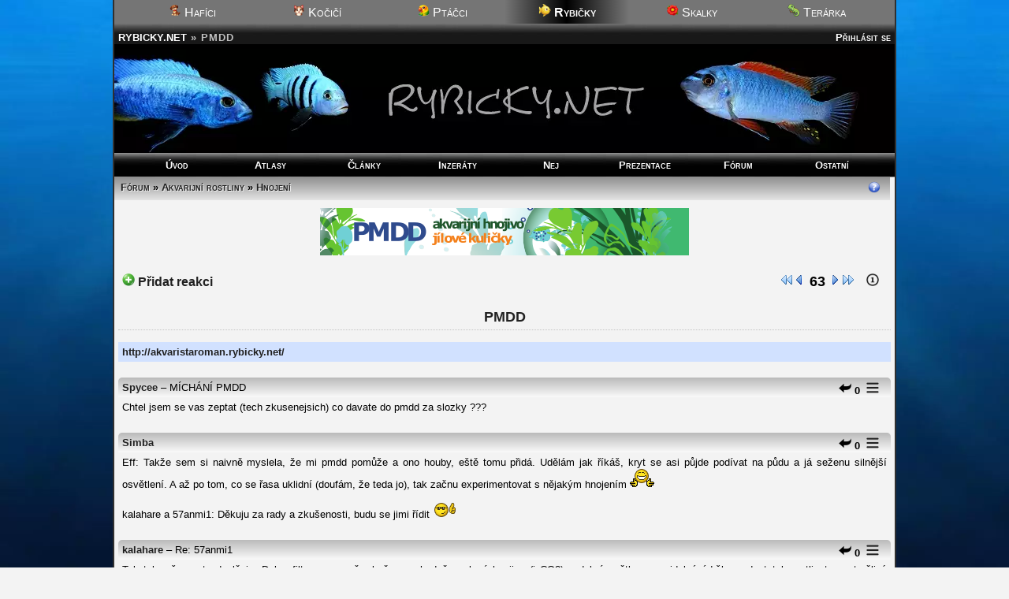

--- FILE ---
content_type: text/html; charset=UTF-8
request_url: https://rybicky.net/forum/1540-pmdd?od=3101
body_size: 19704
content:
<!DOCTYPE html>
<html lang="cs-cz">
<head>
<meta charset="utf-8"><meta name="viewport" content="width=device-width,initial-scale=1"><script src="/core/jquery.js" async></script><script src="/core/ajax.js" async></script>
<title>PMDD</title><meta name="description" content="Mám nově založené moje 2.akva a jak se stává tak mám problém s řasama...Hodně mi potlačujou růst nových rostlin a některé úplně odcházej...Odkaluju a měnim 30 l jednou za týden(215 l akva,vody asi 180l),spomalil jsem průtok filtru,rostliny nehnojim,ale obědnal jsem si PMDD...Přemejšlim,že rostlinám pomůžu,ale asi tim pomůžu i řasám je to tak?Takže prosím o názory...Začít hnojit s PMDD a nebo ještě počkat až se to ustálí?">
  <meta property="og:title" content="PMDD">
  <meta property="og:description" content="Mám nově založené moje 2.akva a jak se stává tak mám problém s řasama...Hodně mi potlačujou růst nových rostlin a některé úplně odcházej...Odkaluju a měnim 30 l jednou za týden(215 l akva,vody asi 180l),spomalil jsem průtok filtru,rostliny nehnojim,ale obědnal jsem si PMDD...Přemejšlim,že rostlinám pomůžu,ale asi tim pomůžu i řasám je to tak?Takže prosím o názory...Začít hnojit s PMDD a nebo ještě počkat až se to ustálí?">
  <meta property="og:image" content="http://rybicky.net/nadrz/19474/0.jpg">
  <meta property="og:type" content="article"><style media="screen">
.fprisphd{float:left;margin-right:10px;width:10%;width:30px;height:25px;margin-left:-40px;z-index:20;box-shadow:none}
</style><meta name="robots" content="all, follow"><link rel="stylesheet" href="/core/zakladni.css?c=22012606" media="screen">
<link rel="stylesheet" href="/core/cerny.css?c=22012606" media="screen">
  <style media="screen">
  #hl{background-image:url(/obr/hlavicky/115.webp);}
  body{background-image:url(/obr/pozadi/46.webp);}
  </style><style>#hl{background-image:url(/obr/hlavicky/115.webp)}</style><style media="screen">body{background-image:url(/obr/pozadi/46.webp);}</style><style media="only screen and (min-width:1005px)">body{zoom:1}</style><link rel="stylesheet" href="/core/tisk.css" media="print"><link rel="alternate" href="/rss.xml" type="application/rss+xml" title="RSS">
<link rel="copyright" href="mailto:info@rybicky.net">
<link rel="shortcut icon" type="image/png" href="/obr/ico/rybicky.png">
<link rel="bookmark icon" type="image/png" href="/obr/ico/rybicky.png">
<script src="/core/a.js?r=2" defer></script>

<!-- PWA -->
<link rel="manifest" href="/manifest.json">

<!-- Android / Chrome -->
<meta name="theme-color" content="#f3f3f3">

<!-- iOS -->
<meta name="mobile-web-app-capable" content="yes">
<meta name="apple-mobile-web-app-status-bar-style" content="default">
<meta name="apple-mobile-web-app-title" content="Rybicky">
<link rel="apple-touch-icon" href="/obr/ico/icon-180.png">

<script src="/core/sw.js"></script>

<script>
if ('serviceWorker' in navigator) {
  navigator.serviceWorker.register('/core/sw.js');
}
window.google_analytics_uacct = "UA-160504-1";
</script>
<script src="/core/mobile-orientation.js"></script>
<!-- Google tag (gtag.js) -->
<script async src="https://www.googletagmanager.com/gtag/js?id=G-6WP9T5VD84"></script>
<script>
  window.dataLayer = window.dataLayer || [];
  function gtag(){dataLayer.push(arguments);}
  gtag('js', new Date());

  gtag('config', 'G-6WP9T5VD84');
</script><script>
var _gaq = _gaq || [];
_gaq.push(['_setAccount', 'UA-160504-1']);
_gaq.push(['_trackPageview']);
(function() {
var ga = document.createElement('script'); ga.type = 'text/javascript'; ga.async = true; 
ga.src = ('https:' == document.location.protocol ? 'https://' : 'http://') + 'stats.g.doubleclick.net/dc.js';
var s = document.getElementsByTagName('script')[0]; s.parentNode.insertBefore(ga, s);
})();</script></head><body><div id="okraj"><ul id="dalsiweby"><li><a href="http://hafici.net/"><img src="/obr/ico/hafici.png" width="16" height="16" alt="H"> Hafíci</a></li><li><a href="http://kocici.net/"><img src="/obr/ico/kocici.png" width="16" height="16" alt="K"> Kočičí</a></li><li><a href="http://ptacci.net/"><img src="/obr/ico/ptacci.png" width="16" height="16" alt="P"> Ptáčci</a></li><li id="vybranyweb"><img src="/obr/ico/rybicky.png" width="16" height="16" alt="R"> Rybičky</li><li><a href="http://skalky.net/"><img src="/obr/ico/skalky.png" width="16" height="16" alt="S"> Skalky</a></li><li><a href="http://terarka.net/"><img src="/obr/ico/terarka.png" width="16" height="16" alt="T"> Terárka</a></li></ul><div class="titulek"><span id="hledat" style="text-align:right"> <a href="/prihlaseni/">Přihlásit se</a></span> <span class="adresa"><a href="/./" title="Zpět na úvodní stránku">RYBICKY.NET</a> &raquo;</span><h1 class="adresa">PMDD</h1></div>
<div id="hl"></div><nav>
  <ul id="menu"><li><a href="/./">Úvod</a></li><li><a href="/atlasy/">Atlasy</a></li><li><a href="/clanky/">Články</a></li><li><a href="/inzeraty/">Inzeráty</a></li><li><a href="/odkazy/nej/">Nej</a></li><li><a href="/nadrze/">Prezentace</a></li><li><a href="/forum/">Fórum</a></li><li><a href="/ostatni/">Ostatní</a></li></ul>
  <ul id="menumobil1"><li><a href="/./">Úvod</a></li><li><a href="/atlasy/">Atlasy</a></li><li><a href="/clanky/">Články</a></li><li><a href="/inzeraty/">Inzeráty</a></li></ul><ul id="menumobil2"><li><a href="/odkazy/nej">Nej</a></li><li><a href="/nadrze/">Prezentace</a></li><li><a href="/forum/">Fórum</a></li><li><a href="/ostatni/">Ostatní</a></li></ul>
  </nav><div class="ramec">
  <h2 class="stin"><span class="tlacitkap" id="a_doporucit"><a href="/napoveda/forum"><img src="/obr/dotaz.png" width="16" height="15" alt="Nápověda" title="Nápověda" class="tisk"></a></span><span class="tlacitka"><a href="/forum/">Fórum</a> &raquo; <a href="s2">Akvarijní rostliny</a> &raquo; <a href="p6">Hnojení</a></span>&nbsp;</h2><div class="center rekl"><a href="http://pmdd-hnojivo.cz/informace-o-pmdd.php" onclick="return!window.open(this.href);"><img src="/obr/pmdd.png" alt="PMDD" class="b0"></a></div><br><div style="float:left;margin-top:5px;margin-left:5px;padding-right:50px" class="tisk"><a href="novareakce/1540" onclick="ajax('/ajax.php?a=f_pridatkom&amp;ct=1540','a_f_pridatkom');return false" style="font-size:medium"><img src="/obr/add.png" width="16" height="16" alt="+" class="b0"> Přidat reakci</a></div><div style="float:right;font-size:large;margin-top:5px;margin-right:5px" class="tisk"><a href="/forum/1540"><img src="/obr/rewind.png" width="16" height="16" alt="" title="Přejít na první stránku" class="b0"></a><a href="?od=3051" title="Přejít na předchozí (3051-3100)"><img src="/obr/p.gif" width="16" height="16" alt="Přejít na předchozí stránku" class="b0"></a> <strong title="3101-3150">63</strong> <a href="?od=3151" title="Přejít na další (3151-3201)"><img src="/obr/d.gif" width="16" height="16" alt="Přejít na další stránku" class="b0"></a><a href="?od=3501"><img src="/obr/rewind2.png" width="16" height="16" alt="" title="Přejít na poslední stránku" class="b0"></a> &nbsp; <img src="/obr/first.png" width="16" height="16" alt="1" class="b0" onmouseover="ajax_showTooltip('/core/prvniprispevek.php?c=1540',this);return false" onmouseout="ajax_hideTooltip()" title="První příspěvek"> &nbsp; </div><h5 style="clear:both;margin-top:40px;margin-bottom:15px;font-size:large;text-align:center">PMDD</h5><div id="a_f_pridatkom"></div><div class="forum" style="max-height:155px;overflow:auto"><div class="fkom" style="background-color:#d1e1ff"><a href="http://akvaristaroman.rybicky.net/" target="_blank" rel="nofollow">http://akvaristaroman.rybicky.net/</a><br />
</div></div><div class="forum"><div class="pr2"><a id="reakce159717"></a><span> &nbsp;<a href="#a_f_pridatkom" rel="nofollow" title="Reagovat na tento příspěvek" onclick="ajax('/ajax.php?a=f_pridatkom&amp;ct=1540&amp;o=159717','a_f_pridatkom')" class="btt"><img src="../obr/reagovat.png" width="16" height="16" alt="Reagovat na tento příspěvek" class="b0"></a> <strong onmouseover="ajax_showTooltip('/core/karma.php?p=159717',this);return false" onmouseout="ajax_hideTooltip()">0</strong>  &nbsp;<span onclick="document.getElementById('n159717').style.display='inline';document.getElementById('d159717').style.display='none';this.style.display='none'" style="cursor:pointer"><img src="../obr/nabidka.png" width="16" height="16" alt="-" class="b0"></span> <span style='display:none' id="d159717"></span> <span id="n159717" style="display:none"> &nbsp;<a href="#a_f_pridatkom" rel="nofollow" title="Citovat tento příspěvek" onclick="ajax('/ajax.php?a=f_pridatkom&amp;ct=1540&amp;c=159717','a_f_pridatkom')" class="btt"><img src="../obr/citace.png" width="16" height="16" alt="Citovat tento příspěvek" class="b0"></a> &nbsp; <b class="reg" title="Registrovaný uživatel"><img src="/obr/user.png" width="12" height="12" alt="Muž"></b> <b style="font-size:x-small;color:gray" title="Karma autora tohoto příspěvku">[9]</b> <em class="oddelovac"> - Rostliny</em>  &nbsp; <b style="font-weight:normal; color:#444444">23.02.09 16:13</b></span></span> <strong><a href="../profil/8636" onmouseover="ajax_showTooltip('../core/profil.php?c=8636&amp;q=1',this);return false" onmouseout="ajax_hideTooltip()">Spycee</a> </strong> &ndash; MÍCHÁNÍ PMDD</div><div class="fkom"> Chtel jsem se vas zeptat (tech zkusenejsich) co davate do pmdd za slozky ???</div></div><div class="forum"><div class="pr2"><a id="reakce153655"></a><span> &nbsp;<a href="#a_f_pridatkom" rel="nofollow" title="Reagovat na tento příspěvek" onclick="ajax('/ajax.php?a=f_pridatkom&amp;ct=1540&amp;o=153655','a_f_pridatkom')" class="btt"><img src="../obr/reagovat.png" width="16" height="16" alt="Reagovat na tento příspěvek" class="b0"></a> <strong onmouseover="ajax_showTooltip('/core/karma.php?p=153655',this);return false" onmouseout="ajax_hideTooltip()">0</strong>  &nbsp;<span onclick="document.getElementById('n153655').style.display='inline';document.getElementById('d153655').style.display='none';this.style.display='none'" style="cursor:pointer"><img src="../obr/nabidka.png" width="16" height="16" alt="-" class="b0"></span> <span style='display:none' id="d153655"></span> <span id="n153655" style="display:none"> &nbsp;<a href="#a_f_pridatkom" rel="nofollow" title="Citovat tento příspěvek" onclick="ajax('/ajax.php?a=f_pridatkom&amp;ct=1540&amp;c=153655','a_f_pridatkom')" class="btt"><img src="../obr/citace.png" width="16" height="16" alt="Citovat tento příspěvek" class="b0"></a> &nbsp; <b class="reg" title="Registrovaný uživatel"><img src="/obr/zena.gif" width="12" height="12" alt="Žena"></b> <b style="font-size:x-small;color:gray" title="Karma autora tohoto příspěvku">[0]</b> <em class="oddelovac"></em>  &nbsp; <b style="color:#444444">02.02.09 10:04</b></span></span> <strong><a href="../profil/6616" onmouseover="ajax_showTooltip('../core/profil.php?c=6616&amp;q=1',this);return false" onmouseout="ajax_hideTooltip()">Simba</a> </strong></div><div class="fkom"> Eff: Takže sem si naivně myslela, že mi pmdd pomůže a ono houby, eště tomu přidá. Udělám jak říkáš, kryt se asi půjde podívat na půdu a já seženu silnější osvětlení. A až po tom, co se řasa uklidní (doufám, že teda jo), tak začnu experimentovat s nějakým hnojením  <img src="../obr/s/04.gif" width="31" height="25" alt="potlesk"> <br>
<br>
kalahare a 57anmi1: Děkuju za rady a zkušenosti, budu se jimi řídit  <img src="../obr/s/18.gif" width="29" height="20" alt="palec"></div></div><div class="forum"><div class="pr2"><a id="reakce153550"></a><span> &nbsp;<a href="#a_f_pridatkom" rel="nofollow" title="Reagovat na tento příspěvek" onclick="ajax('/ajax.php?a=f_pridatkom&amp;ct=1540&amp;o=153550','a_f_pridatkom')" class="btt"><img src="../obr/reagovat.png" width="16" height="16" alt="Reagovat na tento příspěvek" class="b0"></a> <strong onmouseover="ajax_showTooltip('/core/karma.php?p=153550',this);return false" onmouseout="ajax_hideTooltip()">0</strong>  &nbsp;<span onclick="document.getElementById('n153550').style.display='inline';document.getElementById('d153550').style.display='none';this.style.display='none'" style="cursor:pointer"><img src="../obr/nabidka.png" width="16" height="16" alt="-" class="b0"></span> <span style='display:none' id="d153550"></span> <span id="n153550" style="display:none"> &nbsp;<a href="#a_f_pridatkom" rel="nofollow" title="Citovat tento příspěvek" onclick="ajax('/ajax.php?a=f_pridatkom&amp;ct=1540&amp;c=153550','a_f_pridatkom')" class="btt"><img src="../obr/citace.png" width="16" height="16" alt="Citovat tento příspěvek" class="b0"></a> &nbsp; <b class="reg" title="Registrovaný uživatel"><img src="/obr/user.png" width="12" height="12" alt="Muž"></b> <b style="font-size:x-small;color:gray" title="Karma autora tohoto příspěvku">[11]</b> <em class="oddelovac"></em>  &nbsp; <b style="font-weight:normal; color:#444444">01.02.09 20:35</b></span></span> <strong><a href="../profil/4810" onmouseover="ajax_showTooltip('../core/profil.php?c=4810&amp;q=1',this);return false" onmouseout="ajax_hideTooltip()">kalahare</a> </strong> &ndash; Re: 57anmi1</div><div class="fkom"> Tak tak, vše se to doplňuje. Dobra filtrace x nepřerybněno x vhodně zvolené hnojivo (i CO2) x dobré světlo x pravidelná údržba x dostatek rostlinstva x trpělivý akvarista = akva k pokoukání...</div></div><div class="forum"><div class="pr2"><a id="reakce153533"></a><span> &nbsp;<a href="#a_f_pridatkom" rel="nofollow" title="Reagovat na tento příspěvek" onclick="ajax('/ajax.php?a=f_pridatkom&amp;ct=1540&amp;o=153533','a_f_pridatkom')" class="btt"><img src="../obr/reagovat.png" width="16" height="16" alt="Reagovat na tento příspěvek" class="b0"></a> <strong onmouseover="ajax_showTooltip('/core/karma.php?p=153533',this);return false" onmouseout="ajax_hideTooltip()">0</strong>  &nbsp;<span onclick="document.getElementById('n153533').style.display='inline';document.getElementById('d153533').style.display='none';this.style.display='none'" style="cursor:pointer"><img src="../obr/nabidka.png" width="16" height="16" alt="-" class="b0"></span> <span style='display:none' id="d153533"></span> <span id="n153533" style="display:none"> &nbsp;<a href="#a_f_pridatkom" rel="nofollow" title="Citovat tento příspěvek" onclick="ajax('/ajax.php?a=f_pridatkom&amp;ct=1540&amp;c=153533','a_f_pridatkom')" class="btt"><img src="../obr/citace.png" width="16" height="16" alt="Citovat tento příspěvek" class="b0"></a> &nbsp; <b style="font-weight:normal; color:#444444">01.02.09 19:39</b></span></span> <strong>57anmi1</strong></div><div class="fkom"> mam asi 200L akva pridaval som CO2 a PMDD ale rastliny nerastli pretoze som mal slabe osvetlenie 3X18 W ale vyrobil som si kryt na 3X30 W co je asi 0,58W na liter cisteho objemu vody spravil som to predvcerom takze uvidim co to prinesie. Chcel som tym len povedat ze bez svetla je vsetko marne<br>
</div></div><div class="forum"><div class="pr2"><a id="reakce153461"></a><span> &nbsp;<a href="#a_f_pridatkom" rel="nofollow" title="Reagovat na tento příspěvek" onclick="ajax('/ajax.php?a=f_pridatkom&amp;ct=1540&amp;o=153461','a_f_pridatkom')" class="btt"><img src="../obr/reagovat.png" width="16" height="16" alt="Reagovat na tento příspěvek" class="b0"></a> <strong onmouseover="ajax_showTooltip('/core/karma.php?p=153461',this);return false" onmouseout="ajax_hideTooltip()">0</strong>  &nbsp;<span onclick="document.getElementById('n153461').style.display='inline';document.getElementById('d153461').style.display='none';this.style.display='none'" style="cursor:pointer"><img src="../obr/nabidka.png" width="16" height="16" alt="-" class="b0"></span> <span style='display:none' id="d153461"></span> <span id="n153461" style="display:none"> &nbsp;<a href="#a_f_pridatkom" rel="nofollow" title="Citovat tento příspěvek" onclick="ajax('/ajax.php?a=f_pridatkom&amp;ct=1540&amp;c=153461','a_f_pridatkom')" class="btt"><img src="../obr/citace.png" width="16" height="16" alt="Citovat tento příspěvek" class="b0"></a> &nbsp; <b class="reg" title="Registrovaný uživatel"><img src="/obr/user.png" width="12" height="12" alt="Muž"></b> <b style="font-size:x-small;color:gray" title="Karma autora tohoto příspěvku">[418]</b> <em class="oddelovac"> - Rostliny</em>  &nbsp; <b style="font-weight:normal; color:#444444" title="Naposledy upraveno: 01.02.2009 16:20">01.02.09 16:18</b></span></span> <strong><a href="../profil/2311" onmouseover="ajax_showTooltip('../core/profil.php?c=2311&amp;q=1',this);return false" onmouseout="ajax_hideTooltip()">Eff</a> </strong> &ndash; Re: Simba</div><div class="fkom"> <cite>Přihnojovat PMDD jsem se rozhodla, protože rostlinkám evidentně chybí světlo</cite> <br>
To je zásadní omyl: Pokud rostliny nebudou mít dost světla, všechny živiny, které by se do akvária dostanou, budou živit ruduchu. Takže rozhodně nehnojit. Naopak to, co tě trápí, je přebytek živin. <br>
<br>
 <cite>CO2 se docela bojím, mám strach o rybky a aby to nedejbože nějak nebouchlo <img src="../obr/s/02.gif" width="19" height="19" alt=":-)"></cite> <br>
CO2 bych se nebál, na fóru je spousta návodů jak vyrobit CO2 z kvasnic snadno a rychle, ale nejdřív budeme opravdu muset začít s tím světlem. Bohužel to je ten nejsložitější a nejnákladnější problém. Než začneš špekulovat nad tím, jak do krytu dostat další trubici, můžeš zkusit vylepit kryt alobalem aby se jako od reflektoru dostalo do nádrže víc světla. Ovšem pokud by tě zajímal způsob, jak bych toto řešil sám, pak: Kryt bez milosti zahodit, pořídit  osvětlovací těleso 2x 15W (já bych dal 2x 18W 60 cm i když by trochu přečnívalo). Vyrobil bych si CO2 kvasnicovač (Po tom co najdeš návod, zabere to max 30. minut a nestojí víc než 60 Kč), zdvojnásobil množství rostlinstva a do měsíce by bylo po problému. Ano, říkám to trochu sebejistě, ale to proto, že vím, že to je nejlepší řešení. <br>
Ovšem pokud nehodláš osvětlení přidávat, je tu jiné, méně nákladné řešení, které ovšem předpokládá, že se převeksluješ na rostliny zcela nenáročné na světlo a i jejich množství bude výrazně vyšší než nyní, pak rozhodně nehnojit, odkalovat, a třeba míchat vodu při výměnně napůl s destilkou. No a samozřejmě ten alobal...</div></div><div class="forum"><div class="pr2"><a id="reakce153452"></a><span> &nbsp;<a href="#a_f_pridatkom" rel="nofollow" title="Reagovat na tento příspěvek" onclick="ajax('/ajax.php?a=f_pridatkom&amp;ct=1540&amp;o=153452','a_f_pridatkom')" class="btt"><img src="../obr/reagovat.png" width="16" height="16" alt="Reagovat na tento příspěvek" class="b0"></a> <strong onmouseover="ajax_showTooltip('/core/karma.php?p=153452',this);return false" onmouseout="ajax_hideTooltip()">0</strong>  &nbsp;<span onclick="document.getElementById('n153452').style.display='inline';document.getElementById('d153452').style.display='none';this.style.display='none'" style="cursor:pointer"><img src="../obr/nabidka.png" width="16" height="16" alt="-" class="b0"></span> <span style='display:none' id="d153452"></span> <span id="n153452" style="display:none"> &nbsp;<a href="#a_f_pridatkom" rel="nofollow" title="Citovat tento příspěvek" onclick="ajax('/ajax.php?a=f_pridatkom&amp;ct=1540&amp;c=153452','a_f_pridatkom')" class="btt"><img src="../obr/citace.png" width="16" height="16" alt="Citovat tento příspěvek" class="b0"></a> &nbsp; <b class="reg" title="Registrovaný uživatel"><img src="/obr/zena.gif" width="12" height="12" alt="Žena"></b> <b style="font-size:x-small;color:gray" title="Karma autora tohoto příspěvku">[0]</b> <em class="oddelovac"></em>  &nbsp; <b style="font-weight:normal; color:#444444" title="Naposledy upraveno: 01.02.2009 15:45">01.02.09 15:44</b></span></span> <strong><a href="../profil/6616" onmouseover="ajax_showTooltip('../core/profil.php?c=6616&amp;q=1',this);return false" onmouseout="ajax_hideTooltip()">Simba</a> </strong></div><div class="fkom"><a href="/fotogalerie.php?sekce=forum&c=153452&s=1" title="Fotka k příspěvku" onclick="return!window.open(this.href);"><img src="../k/forum/n/153452.webp?a=1233499504" alt="Fotka k příspěvku" class="b0 fprisp"></a> Sid: Přihnojovat PMDD jsem se rozhodla, protože rostlinkám evidentně chybí světlo. Do krytu žádná další zářivka přidat nejde a vyhodit kryt se mi taky nechce. Snažila jsem se volit rostlinky, které tolik světla nepotřebují, jenže pak jsem chtěla nějaké hustší a červenější a na ty je toho světla bohužel málo. Mám v plánu koupit jinou zářivku, mělo by to pomoci, ale asi nebude úplně vyhráno. Navíc poslední dobou se mi rozrůstá ruducha v akváriu a připadá mi, že úplně odebírá živiny rostlinkám. Do té doby, co tam nebyla, tak rostlinky rostly pomalu, ale přece. Teď však to je hrůza hrůzoucí. Rostlinky chřadnou a já nevím, co mám dělat. O PMDD jsem slyšela jen samou chválu, tak jsem jej chtěla v malém množství začít dávkovat. <br>
<br>
Eff: Aktuální fotku přidávám, závojnatka není, celkový počet rybek je nyní 14 (krunýřovec, 4 sumečci a bettky). Jak jsem psala výše, rostlinky pomalu chřadnou a rozrůstá se ruducha. Původní dno byl velmi hrubý štěrk, brzy jsem však pochopila, že takhle to dál nepůjde a sehnala o dost jemnější písek, který vypadá nádherně a rostlinky v něm krásně zakořenily. Ano, je tam od prosince. CO2 se docela bojím, mám strach o rybky a aby to nedejbože nějak nebouchlo  <img src="../obr/s/02.gif" width="19" height="19" alt=":-)"> Proto jsem zvolila právě PMDD, doufala jsem, že by mi toto hnojivo mohlo pomoci.</div><div style="clear:left">&nbsp;</div></div><div class="forum"><div class="pr2"><a id="reakce153027"></a><span> &nbsp;<a href="#a_f_pridatkom" rel="nofollow" title="Reagovat na tento příspěvek" onclick="ajax('/ajax.php?a=f_pridatkom&amp;ct=1540&amp;o=153027','a_f_pridatkom')" class="btt"><img src="../obr/reagovat.png" width="16" height="16" alt="Reagovat na tento příspěvek" class="b0"></a> <strong onmouseover="ajax_showTooltip('/core/karma.php?p=153027',this);return false" onmouseout="ajax_hideTooltip()">0</strong>  &nbsp;<span onclick="document.getElementById('n153027').style.display='inline';document.getElementById('d153027').style.display='none';this.style.display='none'" style="cursor:pointer"><img src="../obr/nabidka.png" width="16" height="16" alt="-" class="b0"></span> <span style='display:none' id="d153027"></span> <span id="n153027" style="display:none"> &nbsp;<a href="#a_f_pridatkom" rel="nofollow" title="Citovat tento příspěvek" onclick="ajax('/ajax.php?a=f_pridatkom&amp;ct=1540&amp;c=153027','a_f_pridatkom')" class="btt"><img src="../obr/citace.png" width="16" height="16" alt="Citovat tento příspěvek" class="b0"></a> &nbsp; <b class="reg" title="Registrovaný uživatel"><img src="/obr/user.png" width="12" height="12" alt="Muž"></b> <b style="font-size:x-small;color:gray" title="Karma autora tohoto příspěvku">[418]</b> <em class="oddelovac"> - Rostliny</em>  &nbsp; <b style="font-weight:normal; color:#444444">31.01.09 10:37</b></span></span> <strong><a href="../profil/2311" onmouseover="ajax_showTooltip('../core/profil.php?c=2311&amp;q=1',this);return false" onmouseout="ajax_hideTooltip()">Eff</a> </strong> &ndash; Re: Simba</div><div class="fkom"> Nebyla by aktuální fotka akvárka? Jak se daří rostlinám? Dno bylo měněno začátkem prosince, že? Opravdu svítíš 15W sun glo na 54W? Ta závojnatka Ája už tam něni? Po pravdě, pokud se rostliny šklebí a máš zájem pěstovat zelenisko(červenisko) které je tošku víc camprlich - hnojení bych odložil, nejdřív bych přisvítil a možná začal COčkovat. Já vím, nalít sem tam pár kapek hnojiva do nádrže je mnohem jednodušší než předělat osvětlení nebo namíchat burčák, ale v tom je právě jeho nebezpečí....</div></div><div class="forum"><div class="pr2"><a id="reakce153023"></a><span> &nbsp;<a href="#a_f_pridatkom" rel="nofollow" title="Reagovat na tento příspěvek" onclick="ajax('/ajax.php?a=f_pridatkom&amp;ct=1540&amp;o=153023','a_f_pridatkom')" class="btt"><img src="../obr/reagovat.png" width="16" height="16" alt="Reagovat na tento příspěvek" class="b0"></a> <strong onmouseover="ajax_showTooltip('/core/karma.php?p=153023',this);return false" onmouseout="ajax_hideTooltip()">0</strong>  &nbsp;<span onclick="document.getElementById('n153023').style.display='inline';document.getElementById('d153023').style.display='none';this.style.display='none'" style="cursor:pointer"><img src="../obr/nabidka.png" width="16" height="16" alt="-" class="b0"></span> <span style='display:none' id="d153023"></span> <span id="n153023" style="display:none"> &nbsp;<a href="#a_f_pridatkom" rel="nofollow" title="Citovat tento příspěvek" onclick="ajax('/ajax.php?a=f_pridatkom&amp;ct=1540&amp;c=153023','a_f_pridatkom')" class="btt"><img src="../obr/citace.png" width="16" height="16" alt="Citovat tento příspěvek" class="b0"></a> &nbsp; <b class="reg" title="Registrovaný uživatel"><img src="/obr/user.png" width="12" height="12" alt="Muž"></b> <b style="font-size:x-small;color:gray" title="Karma autora tohoto příspěvku">[6890]</b> <em class="oddelovac"> - Rostliny</em>  &nbsp; <b style="font-weight:normal; color:#444444">31.01.09 10:23</b></span></span> <strong><a href="../profil/4356" onmouseover="ajax_showTooltip('../core/profil.php?c=4356&amp;q=1',this);return false" onmouseout="ajax_hideTooltip()">Sid</a> </strong> &ndash; Re: Simba</div><div class="fkom"> Když už chcete alespoň trochu fundovanou odpověď, jak PMDD dávkovat, měla byste uvést, jaké parametry má voda ve vašem akvišku.<br>
Pokud je toto nad vaše možnosti, přikláněl bych se k tomu, co naznačuje Filipsi - abyste to zkoušela právě s tou 50% koncentrací a nejméně 1 měsíc nehnojila víc, než 0,5ml roztoku.<br>
Zásadní otázkou ale je: Proč jste se rozhodla pro přihnojování PMDD? Rostliny mají všechny podmínky, snaží se růst, ale evidentně jim chybí nějaká živina a rozbor vody to potvrzuje?<br>
(Asi chci po vás moc, ale snažím se vám naznačit, že hnojit tam, kde nejsou splněny základní pdmínky pro kvalitní život rostlin, je přihnojování cestou (jak už jsem dnes vzpomínal)  do "Problémova"...  <img src="../obr/s/20.gif" width="20" height="20" alt="hmm"> )</div></div><div class="forum"><div class="pr2"><a id="reakce153017"></a><span> &nbsp;<a href="#a_f_pridatkom" rel="nofollow" title="Reagovat na tento příspěvek" onclick="ajax('/ajax.php?a=f_pridatkom&amp;ct=1540&amp;o=153017','a_f_pridatkom')" class="btt"><img src="../obr/reagovat.png" width="16" height="16" alt="Reagovat na tento příspěvek" class="b0"></a> <strong onmouseover="ajax_showTooltip('/core/karma.php?p=153017',this);return false" onmouseout="ajax_hideTooltip()">0</strong>  &nbsp;<span onclick="document.getElementById('n153017').style.display='inline';document.getElementById('d153017').style.display='none';this.style.display='none'" style="cursor:pointer"><img src="../obr/nabidka.png" width="16" height="16" alt="-" class="b0"></span> <span style='display:none' id="d153017"></span> <span id="n153017" style="display:none"> &nbsp;<a href="#a_f_pridatkom" rel="nofollow" title="Citovat tento příspěvek" onclick="ajax('/ajax.php?a=f_pridatkom&amp;ct=1540&amp;c=153017','a_f_pridatkom')" class="btt"><img src="../obr/citace.png" width="16" height="16" alt="Citovat tento příspěvek" class="b0"></a> &nbsp; <b class="reg" title="Registrovaný uživatel"><img src="/obr/zena.gif" width="12" height="12" alt="Žena"></b> <b style="font-size:x-small;color:gray" title="Karma autora tohoto příspěvku">[0]</b> <em class="oddelovac"></em>  &nbsp; <b style="font-weight:normal; color:#444444">31.01.09 09:33</b></span></span> <strong><a href="../profil/6616" onmouseover="ajax_showTooltip('../core/profil.php?c=6616&amp;q=1',this);return false" onmouseout="ajax_hideTooltip()">Simba</a> </strong> &ndash; Re: filipsi</div><div class="fkom"> Po pravdě mě to také napadlo, jen jsem si nebyla jistá reakcí akva. Přece jen mi to složení nic moc neříká... Děkuju za odpověď <img src="../obr/s/02.gif" width="19" height="19" alt=":-)"></div></div><div class="forum"><div class="pr2"> <strong>Vyzkoušejte</strong></div><div class="fkom" id="swa1050" style="font-weight:bold">
  <div style="margin-top:-20px;margin-bottom:20px"><script async src="//pagead2.googlesyndication.com/pagead/js/adsbygoogle.js?client=ca-pub-0883513139693183" crossorigin="anonymous"></script>
<!-- R*Forum -->
<ins class="adsbygoogle"
     style="display:block"
     data-ad-client="ca-pub-0883513139693183"
     data-ad-slot="4789229354"
     data-ad-format="auto"></ins>
<script>
(adsbygoogle = window.adsbygoogle || []).push({});
</script>
</div></div></div><div class="forum"><div class="pr2"><a id="reakce153016"></a><span> &nbsp;<a href="#a_f_pridatkom" rel="nofollow" title="Reagovat na tento příspěvek" onclick="ajax('/ajax.php?a=f_pridatkom&amp;ct=1540&amp;o=153016','a_f_pridatkom')" class="btt"><img src="../obr/reagovat.png" width="16" height="16" alt="Reagovat na tento příspěvek" class="b0"></a> <strong onmouseover="ajax_showTooltip('/core/karma.php?p=153016',this);return false" onmouseout="ajax_hideTooltip()">0</strong>  &nbsp;<span onclick="document.getElementById('n153016').style.display='inline';document.getElementById('d153016').style.display='none';this.style.display='none'" style="cursor:pointer"><img src="../obr/nabidka.png" width="16" height="16" alt="-" class="b0"></span> <span style='display:none' id="d153016"></span> <span id="n153016" style="display:none"> &nbsp;<a href="#a_f_pridatkom" rel="nofollow" title="Citovat tento příspěvek" onclick="ajax('/ajax.php?a=f_pridatkom&amp;ct=1540&amp;c=153016','a_f_pridatkom')" class="btt"><img src="../obr/citace.png" width="16" height="16" alt="Citovat tento příspěvek" class="b0"></a> &nbsp; <b class="reg" title="Registrovaný uživatel"><img src="/obr/user.png" width="12" height="12" alt="Muž"></b> <b style="font-size:x-small;color:gray" title="Karma autora tohoto příspěvku">[1298]</b> <em class="oddelovac"></em>  &nbsp; <b style="font-weight:normal; color:#444444">31.01.09 09:24</b></span></span> <strong><a href="../profil/2801" onmouseover="ajax_showTooltip('../core/profil.php?c=2801&amp;q=1',this);return false" onmouseout="ajax_hideTooltip()">filipsi</a> </strong> &ndash; Re: Simba</div><div class="fkom"> Co takhle aplikovat dvojnasobne mnozstvi roztoku? Jak proste, mily Watsone.<br>
Nicmene v Tvem pripade superopatrne.</div></div><div class="forum"><div class="pr2"><a id="reakce153003"></a><span> &nbsp;<a href="#a_f_pridatkom" rel="nofollow" title="Reagovat na tento příspěvek" onclick="ajax('/ajax.php?a=f_pridatkom&amp;ct=1540&amp;o=153003','a_f_pridatkom')" class="btt"><img src="../obr/reagovat.png" width="16" height="16" alt="Reagovat na tento příspěvek" class="b0"></a> <strong onmouseover="ajax_showTooltip('/core/karma.php?p=153003',this);return false" onmouseout="ajax_hideTooltip()">0</strong>  &nbsp;<span onclick="document.getElementById('n153003').style.display='inline';document.getElementById('d153003').style.display='none';this.style.display='none'" style="cursor:pointer"><img src="../obr/nabidka.png" width="16" height="16" alt="-" class="b0"></span> <span style='display:none' id="d153003"></span> <span id="n153003" style="display:none"> &nbsp;<a href="#a_f_pridatkom" rel="nofollow" title="Citovat tento příspěvek" onclick="ajax('/ajax.php?a=f_pridatkom&amp;ct=1540&amp;c=153003','a_f_pridatkom')" class="btt"><img src="../obr/citace.png" width="16" height="16" alt="Citovat tento příspěvek" class="b0"></a> &nbsp; <b class="reg" title="Registrovaný uživatel"><img src="/obr/zena.gif" width="12" height="12" alt="Žena"></b> <b style="font-size:x-small;color:gray" title="Karma autora tohoto příspěvku">[0]</b> <em class="oddelovac"></em>  &nbsp; <b style="font-weight:normal; color:#444444" title="Naposledy upraveno: 31.01.2009 08:54">31.01.09 08:53</b></span></span> <strong><a href="../profil/6616" onmouseover="ajax_showTooltip('../core/profil.php?c=6616&amp;q=1',this);return false" onmouseout="ajax_hideTooltip()">Simba</a> </strong></div><div class="fkom"> Tak jsem se po přečtení mnoha diskuzí rozhodla, že zkusím přihnojovat PMDD. Dlouho jsem jej sháněla a konečně mám první balení doma. Složení je Tenso Coctail (15g), heptahydrát síranu hořečnatého (33g) a síran draselný (14g). Včera jsem začala míchat první dávku a protože mám pouze 50 l akvárium, rozhodla jsem se namíchat poloviční dávku. Všechno jsem si pečlivě navážila na polovinu, jen já blbá zapomněla dát i polovinu vody <img src="../obr/s/23.gif" width="30" height="26" alt="tone"> Co mám teď dělat? Mohu přimíchat zbytek hnojiva, nebo už namíchané hnojivo můžu tak akorát vyhodit? Prosím poraďte... <img src="../obr/s/13.gif" width="20" height="20" alt=":-("></div></div><div class="forum"><div class="pr2"><a id="reakce149564"></a><span> &nbsp;<a href="#a_f_pridatkom" rel="nofollow" title="Reagovat na tento příspěvek" onclick="ajax('/ajax.php?a=f_pridatkom&amp;ct=1540&amp;o=149564','a_f_pridatkom')" class="btt"><img src="../obr/reagovat.png" width="16" height="16" alt="Reagovat na tento příspěvek" class="b0"></a> <strong onmouseover="ajax_showTooltip('/core/karma.php?p=149564',this);return false" onmouseout="ajax_hideTooltip()">0</strong>  &nbsp;<span onclick="document.getElementById('n149564').style.display='inline';document.getElementById('d149564').style.display='none';this.style.display='none'" style="cursor:pointer"><img src="../obr/nabidka.png" width="16" height="16" alt="-" class="b0"></span> <span style='display:none' id="d149564"></span> <span id="n149564" style="display:none"> &nbsp;<a href="#a_f_pridatkom" rel="nofollow" title="Citovat tento příspěvek" onclick="ajax('/ajax.php?a=f_pridatkom&amp;ct=1540&amp;c=149564','a_f_pridatkom')" class="btt"><img src="../obr/citace.png" width="16" height="16" alt="Citovat tento příspěvek" class="b0"></a> &nbsp; <b style="color:#444444">18.01.09 18:51</b></span></span> <strong>Petr</strong> &ndash; Re: Sid</div><div class="fkom"> Já vím, také ho přidávám <img src="../obr/s/02.gif" width="19" height="19" alt=":-)">   Jen ta kontrola mi tam chybí. Děsně rád bych věděl, kolik ho tam mám <img src="../obr/s/02.gif" width="19" height="19" alt=":-)"> Ne že by to bylo podstatné, ale stejně ...</div></div><div class="forum"><div class="pr2"><a id="reakce149548"></a><span> &nbsp;<a href="#a_f_pridatkom" rel="nofollow" title="Reagovat na tento příspěvek" onclick="ajax('/ajax.php?a=f_pridatkom&amp;ct=1540&amp;o=149548','a_f_pridatkom')" class="btt"><img src="../obr/reagovat.png" width="16" height="16" alt="Reagovat na tento příspěvek" class="b0"></a> <strong onmouseover="ajax_showTooltip('/core/karma.php?p=149548',this);return false" onmouseout="ajax_hideTooltip()">0</strong>  &nbsp;<span onclick="document.getElementById('n149548').style.display='inline';document.getElementById('d149548').style.display='none';this.style.display='none'" style="cursor:pointer"><img src="../obr/nabidka.png" width="16" height="16" alt="-" class="b0"></span> <span style='display:none' id="d149548"></span> <span id="n149548" style="display:none"> &nbsp;<a href="#a_f_pridatkom" rel="nofollow" title="Citovat tento příspěvek" onclick="ajax('/ajax.php?a=f_pridatkom&amp;ct=1540&amp;c=149548','a_f_pridatkom')" class="btt"><img src="../obr/citace.png" width="16" height="16" alt="Citovat tento příspěvek" class="b0"></a> &nbsp; <b class="reg" title="Registrovaný uživatel"><img src="/obr/user.png" width="12" height="12" alt="Muž"></b> <b style="font-size:x-small;color:gray" title="Karma autora tohoto příspěvku">[6890]</b> <em class="oddelovac"> - Rostliny</em>  &nbsp; <b style="font-weight:normal; color:#444444">18.01.09 17:51</b></span></span> <strong><a href="../profil/4356" onmouseover="ajax_showTooltip('../core/profil.php?c=4356&amp;q=1',this);return false" onmouseout="ajax_hideTooltip()">Sid</a> </strong> &ndash; Re: Petr</div><div class="fkom"> Jestli máte prosperující rostlinné akva s minimem ryb, dodávání N bude v podstatě nevyhnutelné. <img src="../obr/s/02.gif" width="19" height="19" alt=":-)"></div></div><div class="forum"><div class="pr2"><a id="reakce149499"></a><span> &nbsp;<a href="#a_f_pridatkom" rel="nofollow" title="Reagovat na tento příspěvek" onclick="ajax('/ajax.php?a=f_pridatkom&amp;ct=1540&amp;o=149499','a_f_pridatkom')" class="btt"><img src="../obr/reagovat.png" width="16" height="16" alt="Reagovat na tento příspěvek" class="b0"></a> <strong onmouseover="ajax_showTooltip('/core/karma.php?p=149499',this);return false" onmouseout="ajax_hideTooltip()">0</strong>  &nbsp;<span onclick="document.getElementById('n149499').style.display='inline';document.getElementById('d149499').style.display='none';this.style.display='none'" style="cursor:pointer"><img src="../obr/nabidka.png" width="16" height="16" alt="-" class="b0"></span> <span style='display:none' id="d149499"></span> <span id="n149499" style="display:none"> &nbsp;<a href="#a_f_pridatkom" rel="nofollow" title="Citovat tento příspěvek" onclick="ajax('/ajax.php?a=f_pridatkom&amp;ct=1540&amp;c=149499','a_f_pridatkom')" class="btt"><img src="../obr/citace.png" width="16" height="16" alt="Citovat tento příspěvek" class="b0"></a> &nbsp; <b style="font-weight:normal; color:#444444">18.01.09 13:40</b></span></span> <strong>Petr</strong> &ndash; Re: Yirka</div><div class="fkom"> Také s tím souhlasím. Problém je, že mám na 125 litrů asi 6 rybek. Mám spíše rostlinné akva. A co jsem v poslední době měřil NO3, tak roztoky ukazují nulu. A to i v případě, že znám téměř přesnou koncentraci (usuzuji, že když kytky mají problémy, je tam cca 0, a když ze 100 litrů vody s nula vyměním 25 litrů s cca 25, což je hodnota vodovodní vody a testy na ní sedí, tak v akva bude něco okolo 5-6). Barvy kontrolovalo více lidí.<br>
Ale měl jsme testy od Tetry a od Sery, ty pracovaly jinak. U toho Rataje se doplňuje destilka a tak doufám, že pokud budu měnit poměr akva/destilka, že půjde přiměřeně podělit i výsledek a že z větších koncentrací by měl jít výsledek odečíst lépe.</div></div><div class="forum"><div class="pr2"><a id="reakce149229"></a><span> &nbsp;<a href="#a_f_pridatkom" rel="nofollow" title="Reagovat na tento příspěvek" onclick="ajax('/ajax.php?a=f_pridatkom&amp;ct=1540&amp;o=149229','a_f_pridatkom')" class="btt"><img src="../obr/reagovat.png" width="16" height="16" alt="Reagovat na tento příspěvek" class="b0"></a> <strong onmouseover="ajax_showTooltip('/core/karma.php?p=149229',this);return false" onmouseout="ajax_hideTooltip()">0</strong>  &nbsp;<span onclick="document.getElementById('n149229').style.display='inline';document.getElementById('d149229').style.display='none';this.style.display='none'" style="cursor:pointer"><img src="../obr/nabidka.png" width="16" height="16" alt="-" class="b0"></span> <span style='display:none' id="d149229"></span> <span id="n149229" style="display:none"> &nbsp;<a href="#a_f_pridatkom" rel="nofollow" title="Citovat tento příspěvek" onclick="ajax('/ajax.php?a=f_pridatkom&amp;ct=1540&amp;c=149229','a_f_pridatkom')" class="btt"><img src="../obr/citace.png" width="16" height="16" alt="Citovat tento příspěvek" class="b0"></a> &nbsp; <b class="reg" title="Registrovaný uživatel"><img src="/obr/user.png" width="12" height="12" alt="Muž"></b> <b style="font-size:x-small;color:gray" title="Karma autora tohoto příspěvku">[9310]</b> <em class="oddelovac"></em>  &nbsp; <b style="font-weight:normal; color:#444444">17.01.09 14:01</b></span></span> <strong><a href="../profil/4667" onmouseover="ajax_showTooltip('../core/profil.php?c=4667&amp;q=1',this);return false" onmouseout="ajax_hideTooltip()">Yirka</a> </strong> &ndash; Re: Romiš</div><div class="fkom"> Souhlas, také měřím pravidelně NO2, NO3 a PH. Hodnoty jsou sice důležité,ale vzhledem k tomu, že jsou vcelku v normě mě daleko více zajímají trendy měření, kam směřují hodnoty v mezidobí odkalování a výměn vody. To je pro zjištění chování akvarijního prostředí (při stabilním osídlení)důležitější než skutečné hodnoty. Troufnu si říci, že po pravidelném týdenním měřením po půl roce vím, co si můžu dovolit voblasti výměny vody, čištění filtru, odkalování i množství ryb.<br>
A tak i když jsou tedy výsledky ne zcela přesné, provádím-li test stále stejně mám reálný přehled o vývoji.</div></div><div class="forum"><div class="pr2"><a id="reakce149212"></a><span> &nbsp;<a href="#a_f_pridatkom" rel="nofollow" title="Reagovat na tento příspěvek" onclick="ajax('/ajax.php?a=f_pridatkom&amp;ct=1540&amp;o=149212','a_f_pridatkom')" class="btt"><img src="../obr/reagovat.png" width="16" height="16" alt="Reagovat na tento příspěvek" class="b0"></a> <strong onmouseover="ajax_showTooltip('/core/karma.php?p=149212',this);return false" onmouseout="ajax_hideTooltip()">0</strong>  &nbsp;<span onclick="document.getElementById('n149212').style.display='inline';document.getElementById('d149212').style.display='none';this.style.display='none'" style="cursor:pointer"><img src="../obr/nabidka.png" width="16" height="16" alt="-" class="b0"></span> <span style='display:none' id="d149212"></span> <span id="n149212" style="display:none"> &nbsp;<a href="#a_f_pridatkom" rel="nofollow" title="Citovat tento příspěvek" onclick="ajax('/ajax.php?a=f_pridatkom&amp;ct=1540&amp;c=149212','a_f_pridatkom')" class="btt"><img src="../obr/citace.png" width="16" height="16" alt="Citovat tento příspěvek" class="b0"></a> &nbsp; <b style="font-weight:normal; color:#444444" title="Naposledy upraveno: 17.01.2009 13:22">17.01.09 13:21</b></span></span> <strong>Romiš</strong> &ndash; Re: Petr</div><div class="fkom"> Souhlasím s vámi, že když je na sáčku s KNO3 deklarováno, že obsahuje 5g, měl by alespoň přibližně 5g obsahovat. <img src="../obr/s/16.gif" width="18" height="18" alt=":)"> <br>
Nevím, kde nakupujete, a je na vás, jestli se chcete na toto téma vyjádřit. Já PMDD nakupuji u MRPa, ovšem podle druhu obvykle v balení po 20, 50 a 100g. Doma si pak odvažuji potřebná množství na kuchyňských digitálních váhách s nic moc přesností, přesto mi deklarované s naměřením sedí. <img src="../obr/s/02.gif" width="19" height="19" alt=":-)"><br>
<br>
Co se týče měření NO3 pomocí AZOTANu s přesností 5mg/l - moc bych tomu nevěřil... <img src="../obr/s/20.gif" width="20" height="20" alt="hmm"> <br>
Je to už dlouho, co jsem tento test použil, (nevyhovuje mi, že je poněkud komplikovaný a "dlouhý, jako nudná písnička"), ale pokud se dobře pamatuji, při porovnání s výsledky testu NO3 od AQUARu se s tímto zrovna nesešel... <img src="../obr/s/14.gif" width="18" height="18" alt=":-O"> <br>
Tím netvrdím, že test od AQUARu je přesnější, protože to jednoduše nevím a nechat kvůli tomu dělat laboratorní rozbor nehodlám. (Testy od AQUARu mi vyhovují pro svou jednoduchost a cenou. <img src="../obr/s/02.gif" width="19" height="19" alt=":-)">)<br>
Test NO3 mi slouží především ke sledování <strong>změn</strong>! <br>
Jestliže je výsledkem testu nažloutlý roztok, vím, že mohu do vody přidávat KNO3. (Rostliny mi v této fázi ještě nemusí signalizovat nedostatek N, protože jim ještě může stačit NH4/NH3, případně spolu s těmi dusičnany, které pro mé oko test nezachytil.)<br>
Pokud je ovšem výsledkem testu roztok "růžovější, než je zdrávo", pak je to pro mne signál ke hledání příčin, proč rostliny stagnují. (Obvykle je to ale právě stagnace rostlin, co mě donutí vzít do ruky test NO3... <img src="../obr/s/16.gif" width="18" height="18" alt=":)"> )<br>
Tímto chtěl básník říci, že mnohem víc, než přesnost měření obsahu NO3, mě zajímají případné změny a možné souvislosti. <img src="../obr/s/02.gif" width="19" height="19" alt=":-)"></div></div><div class="forum"><div class="pr2"><a id="reakce149152"></a><span> &nbsp;<a href="#a_f_pridatkom" rel="nofollow" title="Reagovat na tento příspěvek" onclick="ajax('/ajax.php?a=f_pridatkom&amp;ct=1540&amp;o=149152','a_f_pridatkom')" class="btt"><img src="../obr/reagovat.png" width="16" height="16" alt="Reagovat na tento příspěvek" class="b0"></a> <strong onmouseover="ajax_showTooltip('/core/karma.php?p=149152',this);return false" onmouseout="ajax_hideTooltip()">0</strong>  &nbsp;<span onclick="document.getElementById('n149152').style.display='inline';document.getElementById('d149152').style.display='none';this.style.display='none'" style="cursor:pointer"><img src="../obr/nabidka.png" width="16" height="16" alt="-" class="b0"></span> <span style='display:none' id="d149152"></span> <span id="n149152" style="display:none"> &nbsp;<a href="#a_f_pridatkom" rel="nofollow" title="Citovat tento příspěvek" onclick="ajax('/ajax.php?a=f_pridatkom&amp;ct=1540&amp;c=149152','a_f_pridatkom')" class="btt"><img src="../obr/citace.png" width="16" height="16" alt="Citovat tento příspěvek" class="b0"></a> &nbsp; <b style="font-weight:normal; color:#444444">17.01.09 10:07</b></span></span> <strong>Petr</strong> &ndash; Re: Romiš</div><div class="fkom"> No právě. Testy. Chtěl bych nějak spolehlivě měřit NO3 okolo 5 mg/l. Měl by fungovat ten Rataj při jiném ředění destilkou. Už jsem o tom psal. Mám akva docela dobře fungující, jenže mne to takto nebaví. Dříve bylo co vymýšlet a upravovat a řešit. Teď všechno funguje, vlastně jen jednou za den dohnojím a nakrmím. A tak šťourám do detailů. No a jako strojaře mne zajímá měření a hodnoty ...  <img src="../obr/s/02.gif" width="19" height="19" alt=":-)"><br>
<br>
Jinak ještě k tomu KNO3 - pokud má být v pytlíčku 5 a je tam 7,5, tak když může být o 2,5 více, může být i o 2,5 méně. Dostaneme se pak k tomu, že tam bude něco mezi 2,5 a 7,5. A mezi minimem a maximem je rozdíl trojnásobný. To mi přejde celkem hodně  <img src="../obr/s/02.gif" width="19" height="19" alt=":-)"></div></div><div class="forum"><div class="pr2"><a id="reakce149102"></a><span> &nbsp;<a href="#a_f_pridatkom" rel="nofollow" title="Reagovat na tento příspěvek" onclick="ajax('/ajax.php?a=f_pridatkom&amp;ct=1540&amp;o=149102','a_f_pridatkom')" class="btt"><img src="../obr/reagovat.png" width="16" height="16" alt="Reagovat na tento příspěvek" class="b0"></a> <strong onmouseover="ajax_showTooltip('/core/karma.php?p=149102',this);return false" onmouseout="ajax_hideTooltip()">0</strong>  &nbsp;<span onclick="document.getElementById('n149102').style.display='inline';document.getElementById('d149102').style.display='none';this.style.display='none'" style="cursor:pointer"><img src="../obr/nabidka.png" width="16" height="16" alt="-" class="b0"></span> <span style='display:none' id="d149102"></span> <span id="n149102" style="display:none"> &nbsp;<a href="#a_f_pridatkom" rel="nofollow" title="Citovat tento příspěvek" onclick="ajax('/ajax.php?a=f_pridatkom&amp;ct=1540&amp;c=149102','a_f_pridatkom')" class="btt"><img src="../obr/citace.png" width="16" height="16" alt="Citovat tento příspěvek" class="b0"></a> &nbsp; <b style="font-weight:normal; color:#444444">16.01.09 22:17</b></span></span> <strong>Romiš</strong> &ndash; Re: Petr</div><div class="fkom"> <cite>Rád mám alespoň představu o tom, kolik čeho tam dávám.</cite> <br>
To vám rozumím - já taky. Ale stačí mi vědět, kolik přibližně čeho dávám. <img src="../obr/s/02.gif" width="19" height="19" alt=":-)"><br>
<cite>Když znám hodnoty roztoku, tak vím, že 1ml roztoku mi zvedne no3 v akva o 0,18 mg/l...</cite><br>
Tomu taky rozumím, že víte, o kolik se zvýší koncentrace např. oněch NO3, ale budete taky vědět, na jakou výslednou koncentraci jste je právě tím vaším 1 ml roztoku zvýšil?<br>
Nebudete. <img src="../obr/s/03.gif" width="18" height="18" alt=";-)">Zase budete výslednou koncentraci jenom hádat pomocí testů s přesností +- autobus. <img src="../obr/s/16.gif" width="18" height="18" alt=":)"><br>
A to jsem vám chtěl sdělit už ve svém předchozím příspěvku... <br>
</div></div><div class="forum"><div class="pr2"><a id="reakce148979"></a><span> &nbsp;<a href="#a_f_pridatkom" rel="nofollow" title="Reagovat na tento příspěvek" onclick="ajax('/ajax.php?a=f_pridatkom&amp;ct=1540&amp;o=148979','a_f_pridatkom')" class="btt"><img src="../obr/reagovat.png" width="16" height="16" alt="Reagovat na tento příspěvek" class="b0"></a> <strong onmouseover="ajax_showTooltip('/core/karma.php?p=148979',this);return false" onmouseout="ajax_hideTooltip()">0</strong>  &nbsp;<span onclick="document.getElementById('n148979').style.display='inline';document.getElementById('d148979').style.display='none';this.style.display='none'" style="cursor:pointer"><img src="../obr/nabidka.png" width="16" height="16" alt="-" class="b0"></span> <span style='display:none' id="d148979"></span> <span id="n148979" style="display:none"> &nbsp;<a href="#a_f_pridatkom" rel="nofollow" title="Citovat tento příspěvek" onclick="ajax('/ajax.php?a=f_pridatkom&amp;ct=1540&amp;c=148979','a_f_pridatkom')" class="btt"><img src="../obr/citace.png" width="16" height="16" alt="Citovat tento příspěvek" class="b0"></a> &nbsp; <b style="font-weight:normal; color:#444444">16.01.09 17:40</b></span></span> <strong>Petr</strong> &ndash; Re: Romiš</div><div class="fkom"> O to nejde. Rád mám alespoň představu o tom, kolik čeho tam dávám. Když znám hodnoty roztoku, tak vím, že 1ml roztoku mi zvedne no3 v akva o 0,18 mg/l. To samé fosfor. Vím, že 1 ml mi zvedne fosfor v akva o 0,15 ml. A mám-li pocit, že tam no3 chybí, tak alespoň vím, zda tam dát 1ml nebo 5 ml ...<br><br>
<br><br>
Když už jsme u toho měření, je tu nějaký chemik, který by poradil s testem NO3 od Rataje? Dává se tam 1ml měřené vody a 9ml destilky. Ale je to postaveno na celkem vysoké hodnoty, kde i 10 je téměř bílé, takže třeba 5 bude nerozeznatelné úplně. A dotaz je - pokud zdvojnásobím množství měřené vody, tedy 2+8, bude zbarvení odpovídat dvojnásobné hodnotě?  Nebo při 4+6 čtyřnásobné?</div></div><div class="forum"><div class="pr2"><a id="reakce148958"></a><span> &nbsp;<a href="#a_f_pridatkom" rel="nofollow" title="Reagovat na tento příspěvek" onclick="ajax('/ajax.php?a=f_pridatkom&amp;ct=1540&amp;o=148958','a_f_pridatkom')" class="btt"><img src="../obr/reagovat.png" width="16" height="16" alt="Reagovat na tento příspěvek" class="b0"></a> <strong onmouseover="ajax_showTooltip('/core/karma.php?p=148958',this);return false" onmouseout="ajax_hideTooltip()">0</strong>  &nbsp;<span onclick="document.getElementById('n148958').style.display='inline';document.getElementById('d148958').style.display='none';this.style.display='none'" style="cursor:pointer"><img src="../obr/nabidka.png" width="16" height="16" alt="-" class="b0"></span> <span style='display:none' id="d148958"></span> <span id="n148958" style="display:none"> &nbsp;<a href="#a_f_pridatkom" rel="nofollow" title="Citovat tento příspěvek" onclick="ajax('/ajax.php?a=f_pridatkom&amp;ct=1540&amp;c=148958','a_f_pridatkom')" class="btt"><img src="../obr/citace.png" width="16" height="16" alt="Citovat tento příspěvek" class="b0"></a> &nbsp; <b style="font-weight:normal; color:#444444">16.01.09 16:44</b></span></span> <strong>Romiš</strong> &ndash; Re: Petr</div><div class="fkom"> <cite>...A například KNO3 bylo podle etikety 5 gramů, lékarnice navážila 7,5 ... takže asi tak k následné přesnosti dávkování...</cite><br>
I kdybyste měl KNO3 odvážené s přesností na dvě destinná místa, stejně by vám to nebylo moc platné v případě, že koncentraci NO3 v akva "měříte" běžnými kapkovými testy s přesností +- autobus. <img src="../obr/s/02.gif" width="19" height="19" alt=":-)"></div></div><div class="forum"><div class="pr2"><a id="reakce148858"></a><span> &nbsp;<a href="#a_f_pridatkom" rel="nofollow" title="Reagovat na tento příspěvek" onclick="ajax('/ajax.php?a=f_pridatkom&amp;ct=1540&amp;o=148858','a_f_pridatkom')" class="btt"><img src="../obr/reagovat.png" width="16" height="16" alt="Reagovat na tento příspěvek" class="b0"></a> <strong onmouseover="ajax_showTooltip('/core/karma.php?p=148858',this);return false" onmouseout="ajax_hideTooltip()">0</strong>  &nbsp;<span onclick="document.getElementById('n148858').style.display='inline';document.getElementById('d148858').style.display='none';this.style.display='none'" style="cursor:pointer"><img src="../obr/nabidka.png" width="16" height="16" alt="-" class="b0"></span> <span style='display:none' id="d148858"></span> <span id="n148858" style="display:none"> &nbsp;<a href="#a_f_pridatkom" rel="nofollow" title="Citovat tento příspěvek" onclick="ajax('/ajax.php?a=f_pridatkom&amp;ct=1540&amp;c=148858','a_f_pridatkom')" class="btt"><img src="../obr/citace.png" width="16" height="16" alt="Citovat tento příspěvek" class="b0"></a> &nbsp; <b style="font-weight:normal; color:#444444">16.01.09 11:20</b></span></span> <strong>Petr</strong> &ndash; Re: xxx</div><div class="fkom"> Hmm. Mám extra PMDD, KNO3 a KH2PO4 a v každé lahvi, když jí promíchám, plavou usazeniny. A mám to v destilce z lékárny. Nechal jsem si tam i obsah sáčků převážit. A například KNO3 bylo podle etikety 5 gramů, lékarnice navážila 7,5 ...   takže asi tak k následné přesnosti dávkování.</div></div><div class="forum"><div class="pr2"><a id="reakce148706"></a><span> &nbsp;<a href="#a_f_pridatkom" rel="nofollow" title="Reagovat na tento příspěvek" onclick="ajax('/ajax.php?a=f_pridatkom&amp;ct=1540&amp;o=148706','a_f_pridatkom')" class="btt"><img src="../obr/reagovat.png" width="16" height="16" alt="Reagovat na tento příspěvek" class="b0"></a> <strong onmouseover="ajax_showTooltip('/core/karma.php?p=148706',this);return false" onmouseout="ajax_hideTooltip()">0</strong>  &nbsp;<span onclick="document.getElementById('n148706').style.display='inline';document.getElementById('d148706').style.display='none';this.style.display='none'" style="cursor:pointer"><img src="../obr/nabidka.png" width="16" height="16" alt="-" class="b0"></span> <span style='display:none' id="d148706"></span> <span id="n148706" style="display:none"> &nbsp;<a href="#a_f_pridatkom" rel="nofollow" title="Citovat tento příspěvek" onclick="ajax('/ajax.php?a=f_pridatkom&amp;ct=1540&amp;c=148706','a_f_pridatkom')" class="btt"><img src="../obr/citace.png" width="16" height="16" alt="Citovat tento příspěvek" class="b0"></a> &nbsp; <b style="font-weight:normal; color:#444444">15.01.09 21:20</b></span></span> <strong>xxx</strong> &ndash; Re: Petr</div><div class="fkom"> PMDD s Plantex CSM-500ML destilky to davkujem ja a este sa mi nestalo aby som mal usadeniny na dne flašky..</div></div><div class="forum"><div class="pr2"><a id="reakce148605"></a><span> &nbsp;<a href="#a_f_pridatkom" rel="nofollow" title="Reagovat na tento příspěvek" onclick="ajax('/ajax.php?a=f_pridatkom&amp;ct=1540&amp;o=148605','a_f_pridatkom')" class="btt"><img src="../obr/reagovat.png" width="16" height="16" alt="Reagovat na tento příspěvek" class="b0"></a> <strong onmouseover="ajax_showTooltip('/core/karma.php?p=148605',this);return false" onmouseout="ajax_hideTooltip()">0</strong>  &nbsp;<span onclick="document.getElementById('n148605').style.display='inline';document.getElementById('d148605').style.display='none';this.style.display='none'" style="cursor:pointer"><img src="../obr/nabidka.png" width="16" height="16" alt="-" class="b0"></span> <span style='display:none' id="d148605"></span> <span id="n148605" style="display:none"> &nbsp;<a href="#a_f_pridatkom" rel="nofollow" title="Citovat tento příspěvek" onclick="ajax('/ajax.php?a=f_pridatkom&amp;ct=1540&amp;c=148605','a_f_pridatkom')" class="btt"><img src="../obr/citace.png" width="16" height="16" alt="Citovat tento příspěvek" class="b0"></a> &nbsp; <b class="reg" title="Registrovaný uživatel"><img src="/obr/user.png" width="12" height="12" alt="Muž"></b> <b style="font-size:x-small;color:gray" title="Karma autora tohoto příspěvku">[418]</b> <em class="oddelovac"> - Rostliny</em>  &nbsp; <b style="font-weight:normal; color:#444444">15.01.09 19:16</b></span></span> <strong><a href="../profil/2311" onmouseover="ajax_showTooltip('../core/profil.php?c=2311&amp;q=1',this);return false" onmouseout="ajax_hideTooltip()">Eff</a> </strong> &ndash; Re: Romiš</div><div class="fkom"> <cite>Roztok silně naředit a tomuto ředění přizpůsobit počet kapek?</cite> <br>
<br>
aby nám pak nepřetíkalo akvárko...</div></div><div class="forum"><div class="pr2"><a id="reakce148600"></a><span> &nbsp;<a href="#a_f_pridatkom" rel="nofollow" title="Reagovat na tento příspěvek" onclick="ajax('/ajax.php?a=f_pridatkom&amp;ct=1540&amp;o=148600','a_f_pridatkom')" class="btt"><img src="../obr/reagovat.png" width="16" height="16" alt="Reagovat na tento příspěvek" class="b0"></a> <strong onmouseover="ajax_showTooltip('/core/karma.php?p=148600',this);return false" onmouseout="ajax_hideTooltip()">0</strong>  &nbsp;<span onclick="document.getElementById('n148600').style.display='inline';document.getElementById('d148600').style.display='none';this.style.display='none'" style="cursor:pointer"><img src="../obr/nabidka.png" width="16" height="16" alt="-" class="b0"></span> <span style='display:none' id="d148600"></span> <span id="n148600" style="display:none"> &nbsp;<a href="#a_f_pridatkom" rel="nofollow" title="Citovat tento příspěvek" onclick="ajax('/ajax.php?a=f_pridatkom&amp;ct=1540&amp;c=148600','a_f_pridatkom')" class="btt"><img src="../obr/citace.png" width="16" height="16" alt="Citovat tento příspěvek" class="b0"></a> &nbsp; <b style="font-weight:normal; color:#444444">15.01.09 19:10</b></span></span> <strong>Romiš</strong> &ndash; Re: Eff</div><div class="fkom"> Roztok silně naředit a tomuto ředění přizpůsobit počet kapek?<br>
Stejně je nejlepší každý den si s hnojením pohrát. (Když se teda nezapomene... <img src="../obr/s/06.gif" width="18" height="18" alt=":-D"> Což se zase vůbec nic nestane.  <img src="../obr/s/06.gif" width="18" height="18" alt=":-D"> )</div></div><div class="forum"><div class="pr2"><a id="reakce148597"></a><span> &nbsp;<a href="#a_f_pridatkom" rel="nofollow" title="Reagovat na tento příspěvek" onclick="ajax('/ajax.php?a=f_pridatkom&amp;ct=1540&amp;o=148597','a_f_pridatkom')" class="btt"><img src="../obr/reagovat.png" width="16" height="16" alt="Reagovat na tento příspěvek" class="b0"></a> <strong onmouseover="ajax_showTooltip('/core/karma.php?p=148597',this);return false" onmouseout="ajax_hideTooltip()">0</strong>  &nbsp;<span onclick="document.getElementById('n148597').style.display='inline';document.getElementById('d148597').style.display='none';this.style.display='none'" style="cursor:pointer"><img src="../obr/nabidka.png" width="16" height="16" alt="-" class="b0"></span> <span style='display:none' id="d148597"></span> <span id="n148597" style="display:none"> &nbsp;<a href="#a_f_pridatkom" rel="nofollow" title="Citovat tento příspěvek" onclick="ajax('/ajax.php?a=f_pridatkom&amp;ct=1540&amp;c=148597','a_f_pridatkom')" class="btt"><img src="../obr/citace.png" width="16" height="16" alt="Citovat tento příspěvek" class="b0"></a> &nbsp; <b class="reg" title="Registrovaný uživatel"><img src="/obr/user.png" width="12" height="12" alt="Muž"></b> <b style="font-size:x-small;color:gray" title="Karma autora tohoto příspěvku">[418]</b> <em class="oddelovac"> - Rostliny</em>  &nbsp; <b style="font-weight:normal; color:#444444">15.01.09 19:04</b></span></span> <strong><a href="../profil/2311" onmouseover="ajax_showTooltip('../core/profil.php?c=2311&amp;q=1',this);return false" onmouseout="ajax_hideTooltip()">Eff</a> </strong> &ndash; Re: Petr</div><div class="fkom"> Neznám škrtítko které by umožnilo nakapat třeba jen 20 kapek za den.</div></div><div class="forum"><div class="pr2"><a id="reakce148579"></a><span> &nbsp;<a href="#a_f_pridatkom" rel="nofollow" title="Reagovat na tento příspěvek" onclick="ajax('/ajax.php?a=f_pridatkom&amp;ct=1540&amp;o=148579','a_f_pridatkom')" class="btt"><img src="../obr/reagovat.png" width="16" height="16" alt="Reagovat na tento příspěvek" class="b0"></a> <strong onmouseover="ajax_showTooltip('/core/karma.php?p=148579',this);return false" onmouseout="ajax_hideTooltip()">0</strong>  &nbsp;<span onclick="document.getElementById('n148579').style.display='inline';document.getElementById('d148579').style.display='none';this.style.display='none'" style="cursor:pointer"><img src="../obr/nabidka.png" width="16" height="16" alt="-" class="b0"></span> <span style='display:none' id="d148579"></span> <span id="n148579" style="display:none"> &nbsp;<a href="#a_f_pridatkom" rel="nofollow" title="Citovat tento příspěvek" onclick="ajax('/ajax.php?a=f_pridatkom&amp;ct=1540&amp;c=148579','a_f_pridatkom')" class="btt"><img src="../obr/citace.png" width="16" height="16" alt="Citovat tento příspěvek" class="b0"></a> &nbsp; <b style="font-weight:normal; color:#444444">15.01.09 18:34</b></span></span> <strong>Petr</strong> &ndash; Re: xxx</div><div class="fkom"> Když už pominu fakt, že pokud se hnojivo nechá stát, tak se na dně usadí vrstva a dávkování je tak naprosto neodhadnutelné (v lahvi je potřeba vždy před použitím promíchat), tak nestačila by místo přístroje za desítky tisíc a různých výmyslů obyčejná kapačka? Když tím dávkují i léky v nemocnicích ...   naředil bych poloviční koncentraci aby se to nesráželo a nechal bych to samospádem kapat. A když už něco složitějšího, tak natlakovat lahev a nechat kapat z pod akva. A máš klid  <img src="../obr/s/02.gif" width="19" height="19" alt=":-)"></div></div><div class="forum"><div class="pr2"><a id="reakce148572"></a><span> &nbsp;<a href="#a_f_pridatkom" rel="nofollow" title="Reagovat na tento příspěvek" onclick="ajax('/ajax.php?a=f_pridatkom&amp;ct=1540&amp;o=148572','a_f_pridatkom')" class="btt"><img src="../obr/reagovat.png" width="16" height="16" alt="Reagovat na tento příspěvek" class="b0"></a> <strong onmouseover="ajax_showTooltip('/core/karma.php?p=148572',this);return false" onmouseout="ajax_hideTooltip()">0</strong>  &nbsp;<span onclick="document.getElementById('n148572').style.display='inline';document.getElementById('d148572').style.display='none';this.style.display='none'" style="cursor:pointer"><img src="../obr/nabidka.png" width="16" height="16" alt="-" class="b0"></span> <span style='display:none' id="d148572"></span> <span id="n148572" style="display:none"> &nbsp;<a href="#a_f_pridatkom" rel="nofollow" title="Citovat tento příspěvek" onclick="ajax('/ajax.php?a=f_pridatkom&amp;ct=1540&amp;c=148572','a_f_pridatkom')" class="btt"><img src="../obr/citace.png" width="16" height="16" alt="Citovat tento příspěvek" class="b0"></a> &nbsp; <b style="font-weight:normal; color:#444444">15.01.09 18:10</b></span></span> <strong>xxx</strong></div><div class="fkom"> ja ho mam tiez je to super vec nejsu ziadne starosti doplnim raz za 2 tyzdne a hotovo davkuje samo <img src="../obr/s/02.gif" width="19" height="19" alt=":-)"></div></div><div class="forum"><div class="pr2"><a id="reakce148549"></a><span> &nbsp;<a href="#a_f_pridatkom" rel="nofollow" title="Reagovat na tento příspěvek" onclick="ajax('/ajax.php?a=f_pridatkom&amp;ct=1540&amp;o=148549','a_f_pridatkom')" class="btt"><img src="../obr/reagovat.png" width="16" height="16" alt="Reagovat na tento příspěvek" class="b0"></a> <strong onmouseover="ajax_showTooltip('/core/karma.php?p=148549',this);return false" onmouseout="ajax_hideTooltip()">0</strong>  &nbsp;<span onclick="document.getElementById('n148549').style.display='inline';document.getElementById('d148549').style.display='none';this.style.display='none'" style="cursor:pointer"><img src="../obr/nabidka.png" width="16" height="16" alt="-" class="b0"></span> <span style='display:none' id="d148549"></span> <span id="n148549" style="display:none"> &nbsp;<a href="#a_f_pridatkom" rel="nofollow" title="Citovat tento příspěvek" onclick="ajax('/ajax.php?a=f_pridatkom&amp;ct=1540&amp;c=148549','a_f_pridatkom')" class="btt"><img src="../obr/citace.png" width="16" height="16" alt="Citovat tento příspěvek" class="b0"></a> &nbsp; <b class="reg" title="Registrovaný uživatel"><img src="/obr/user.png" width="12" height="12" alt="Muž"></b> <b style="font-size:x-small;color:gray" title="Karma autora tohoto příspěvku">[1298]</b> <em class="oddelovac"></em>  &nbsp; <b style="font-weight:normal; color:#444444">15.01.09 16:09</b></span></span> <strong><a href="../profil/2801" onmouseover="ajax_showTooltip('../core/profil.php?c=2801&amp;q=1',this);return false" onmouseout="ajax_hideTooltip()">filipsi</a> </strong> &ndash; Re: Ludek</div><div class="fkom"> Take jsem si chtel poridit davkovac hnojiva (hracicka), ale zjistil jsem, ze rucni pridavani mi rpinasi poteseni vetsi, a ze stejne pri normalnim osvetleni neni treba porad neco pridavat.<br>
<br>
Ale pokud bych do toho sel, krom hotovych davkovacu (eheim) bych uvazoval o koupi pouziteho peristaltickeho cerpadla na ebay (obcas opravdu levne), pripadne o systemu "kapacka" + elmag ventil   + spinaci hodiny.<br>
<br>
Kdybych mel vybavenou dilnu, samozrejme i neco jineho, ale bez toho a davky umu mam pocit, ze s cimkoli jinym budou vecne problemy (netesnosti, poruchy, udrzba).</div></div><div class="forum"><div class="pr2"><a id="reakce148546"></a><span> &nbsp;<a href="#a_f_pridatkom" rel="nofollow" title="Reagovat na tento příspěvek" onclick="ajax('/ajax.php?a=f_pridatkom&amp;ct=1540&amp;o=148546','a_f_pridatkom')" class="btt"><img src="../obr/reagovat.png" width="16" height="16" alt="Reagovat na tento příspěvek" class="b0"></a> <strong onmouseover="ajax_showTooltip('/core/karma.php?p=148546',this);return false" onmouseout="ajax_hideTooltip()">0</strong>  &nbsp;<span onclick="document.getElementById('n148546').style.display='inline';document.getElementById('d148546').style.display='none';this.style.display='none'" style="cursor:pointer"><img src="../obr/nabidka.png" width="16" height="16" alt="-" class="b0"></span> <span style='display:none' id="d148546"></span> <span id="n148546" style="display:none"> &nbsp;<a href="#a_f_pridatkom" rel="nofollow" title="Citovat tento příspěvek" onclick="ajax('/ajax.php?a=f_pridatkom&amp;ct=1540&amp;c=148546','a_f_pridatkom')" class="btt"><img src="../obr/citace.png" width="16" height="16" alt="Citovat tento příspěvek" class="b0"></a> &nbsp; <b class="reg" title="Registrovaný uživatel"><img src="/obr/user.png" width="12" height="12" alt="Muž"></b> <b style="font-size:x-small;color:gray" title="Karma autora tohoto příspěvku">[160]</b> <em class="oddelovac"> - Cichlidy</em>  &nbsp; <b style="font-weight:normal; color:#444444">15.01.09 15:51</b></span></span> <strong><a href="../profil/447" onmouseover="ajax_showTooltip('../core/profil.php?c=447&amp;q=1',this);return false" onmouseout="ajax_hideTooltip()">mch.sokolov</a> </strong> &ndash; Re: zrada</div><div class="fkom"> <img src="../obr/s/02.gif" width="19" height="19" alt=":-)">  <img src="../obr/s/13.gif" width="20" height="20" alt=":-("></div></div><div class="forum"><div class="pr2"> <strong>Vyzkoušejte</strong></div><div class="fkom" id="swa3050" style="font-weight:bold">
  <div style="margin-top:-20px;margin-bottom:20px"><script async src="//pagead2.googlesyndication.com/pagead/js/adsbygoogle.js?client=ca-pub-0883513139693183" crossorigin="anonymous"></script>
<!-- R*Forum -->
<ins class="adsbygoogle"
     style="display:block"
     data-ad-client="ca-pub-0883513139693183"
     data-ad-slot="4789229354"
     data-ad-format="auto"></ins>
<script>
(adsbygoogle = window.adsbygoogle || []).push({});
</script>
</div></div></div><div class="forum"><div class="pr2"><a id="reakce148543"></a><span> &nbsp;<a href="#a_f_pridatkom" rel="nofollow" title="Reagovat na tento příspěvek" onclick="ajax('/ajax.php?a=f_pridatkom&amp;ct=1540&amp;o=148543','a_f_pridatkom')" class="btt"><img src="../obr/reagovat.png" width="16" height="16" alt="Reagovat na tento příspěvek" class="b0"></a> <strong onmouseover="ajax_showTooltip('/core/karma.php?p=148543',this);return false" onmouseout="ajax_hideTooltip()">0</strong>  &nbsp;<span onclick="document.getElementById('n148543').style.display='inline';document.getElementById('d148543').style.display='none';this.style.display='none'" style="cursor:pointer"><img src="../obr/nabidka.png" width="16" height="16" alt="-" class="b0"></span> <span style='display:none' id="d148543"></span> <span id="n148543" style="display:none"> &nbsp;<a href="#a_f_pridatkom" rel="nofollow" title="Citovat tento příspěvek" onclick="ajax('/ajax.php?a=f_pridatkom&amp;ct=1540&amp;c=148543','a_f_pridatkom')" class="btt"><img src="../obr/citace.png" width="16" height="16" alt="Citovat tento příspěvek" class="b0"></a> &nbsp; <b style="font-weight:normal; color:#444444">15.01.09 15:35</b></span></span> <strong>zrada</strong> &ndash; Re: Johan</div><div class="fkom"> mám bohužel dost špatnou zkušenost z doby kdy jsem tu netajil svou identitu.<br>
ale někteří místní vědí...</div></div><div class="forum"><div class="pr2"><a id="reakce148540"></a><span> &nbsp;<a href="#a_f_pridatkom" rel="nofollow" title="Reagovat na tento příspěvek" onclick="ajax('/ajax.php?a=f_pridatkom&amp;ct=1540&amp;o=148540','a_f_pridatkom')" class="btt"><img src="../obr/reagovat.png" width="16" height="16" alt="Reagovat na tento příspěvek" class="b0"></a> <strong onmouseover="ajax_showTooltip('/core/karma.php?p=148540',this);return false" onmouseout="ajax_hideTooltip()">0</strong>  &nbsp;<span onclick="document.getElementById('n148540').style.display='inline';document.getElementById('d148540').style.display='none';this.style.display='none'" style="cursor:pointer"><img src="../obr/nabidka.png" width="16" height="16" alt="-" class="b0"></span> <span style='display:none' id="d148540"></span> <span id="n148540" style="display:none"> &nbsp;<a href="#a_f_pridatkom" rel="nofollow" title="Citovat tento příspěvek" onclick="ajax('/ajax.php?a=f_pridatkom&amp;ct=1540&amp;c=148540','a_f_pridatkom')" class="btt"><img src="../obr/citace.png" width="16" height="16" alt="Citovat tento příspěvek" class="b0"></a> &nbsp; <b class="reg" title="Registrovaný uživatel"><img src="/obr/user.png" width="12" height="12" alt="Muž"></b> <b style="font-size:x-small;color:gray" title="Karma autora tohoto příspěvku">[4985]</b> <em class="oddelovac"> - Rostliny</em>  &nbsp; <b style="font-weight:normal; color:#444444">15.01.09 15:31</b></span></span> <strong><a href="../profil/4018" onmouseover="ajax_showTooltip('../core/profil.php?c=4018&amp;q=1',this);return false" onmouseout="ajax_hideTooltip()">Johan</a> </strong> &ndash; Re: zrada</div><div class="fkom"> Stačí odkaz na foto <img src="../obr/s/06.gif" width="18" height="18" alt=":-D"> .</div></div><div class="forum"><div class="pr2"><a id="reakce148539"></a><span> &nbsp;<a href="#a_f_pridatkom" rel="nofollow" title="Reagovat na tento příspěvek" onclick="ajax('/ajax.php?a=f_pridatkom&amp;ct=1540&amp;o=148539','a_f_pridatkom')" class="btt"><img src="../obr/reagovat.png" width="16" height="16" alt="Reagovat na tento příspěvek" class="b0"></a> <strong onmouseover="ajax_showTooltip('/core/karma.php?p=148539',this);return false" onmouseout="ajax_hideTooltip()">0</strong>  &nbsp;<span onclick="document.getElementById('n148539').style.display='inline';document.getElementById('d148539').style.display='none';this.style.display='none'" style="cursor:pointer"><img src="../obr/nabidka.png" width="16" height="16" alt="-" class="b0"></span> <span style='display:none' id="d148539"></span> <span id="n148539" style="display:none"> &nbsp;<a href="#a_f_pridatkom" rel="nofollow" title="Citovat tento příspěvek" onclick="ajax('/ajax.php?a=f_pridatkom&amp;ct=1540&amp;c=148539','a_f_pridatkom')" class="btt"><img src="../obr/citace.png" width="16" height="16" alt="Citovat tento příspěvek" class="b0"></a> &nbsp; <b class="reg" title="Registrovaný uživatel"><img src="/obr/user.png" width="12" height="12" alt="Muž"></b> <b style="font-size:x-small;color:gray" title="Karma autora tohoto příspěvku">[4985]</b> <em class="oddelovac"> - Rostliny</em>  &nbsp; <b style="font-weight:normal; color:#444444">15.01.09 15:31</b></span></span> <strong><a href="../profil/4018" onmouseover="ajax_showTooltip('../core/profil.php?c=4018&amp;q=1',this);return false" onmouseout="ajax_hideTooltip()">Johan</a> </strong> &ndash; Re: Eff</div><div class="fkom"> Brrr.. to už by mě nebavilo <img src="../obr/s/16.gif" width="18" height="18" alt=":)"> .</div></div><div class="forum"><div class="pr2"><a id="reakce148538"></a><span> &nbsp;<a href="#a_f_pridatkom" rel="nofollow" title="Reagovat na tento příspěvek" onclick="ajax('/ajax.php?a=f_pridatkom&amp;ct=1540&amp;o=148538','a_f_pridatkom')" class="btt"><img src="../obr/reagovat.png" width="16" height="16" alt="Reagovat na tento příspěvek" class="b0"></a> <strong onmouseover="ajax_showTooltip('/core/karma.php?p=148538',this);return false" onmouseout="ajax_hideTooltip()">0</strong>  &nbsp;<span onclick="document.getElementById('n148538').style.display='inline';document.getElementById('d148538').style.display='none';this.style.display='none'" style="cursor:pointer"><img src="../obr/nabidka.png" width="16" height="16" alt="-" class="b0"></span> <span style='display:none' id="d148538"></span> <span id="n148538" style="display:none"> &nbsp;<a href="#a_f_pridatkom" rel="nofollow" title="Citovat tento příspěvek" onclick="ajax('/ajax.php?a=f_pridatkom&amp;ct=1540&amp;c=148538','a_f_pridatkom')" class="btt"><img src="../obr/citace.png" width="16" height="16" alt="Citovat tento příspěvek" class="b0"></a> &nbsp; <b style="font-weight:normal; color:#444444">15.01.09 15:30</b></span></span> <strong>zrada</strong> &ndash; Re: Eff</div><div class="fkom"> prezentaci opravdu ne<br>
<br>
<br>
<br>
</div></div><div class="forum"><div class="pr2"><a id="reakce148536"></a><span> &nbsp;<a href="#a_f_pridatkom" rel="nofollow" title="Reagovat na tento příspěvek" onclick="ajax('/ajax.php?a=f_pridatkom&amp;ct=1540&amp;o=148536','a_f_pridatkom')" class="btt"><img src="../obr/reagovat.png" width="16" height="16" alt="Reagovat na tento příspěvek" class="b0"></a> <strong onmouseover="ajax_showTooltip('/core/karma.php?p=148536',this);return false" onmouseout="ajax_hideTooltip()">0</strong>  &nbsp;<span onclick="document.getElementById('n148536').style.display='inline';document.getElementById('d148536').style.display='none';this.style.display='none'" style="cursor:pointer"><img src="../obr/nabidka.png" width="16" height="16" alt="-" class="b0"></span> <span style='display:none' id="d148536"></span> <span id="n148536" style="display:none"> &nbsp;<a href="#a_f_pridatkom" rel="nofollow" title="Citovat tento příspěvek" onclick="ajax('/ajax.php?a=f_pridatkom&amp;ct=1540&amp;c=148536','a_f_pridatkom')" class="btt"><img src="../obr/citace.png" width="16" height="16" alt="Citovat tento příspěvek" class="b0"></a> &nbsp; <b class="reg" title="Registrovaný uživatel"><img src="/obr/user.png" width="12" height="12" alt="Muž"></b> <b style="font-size:x-small;color:gray" title="Karma autora tohoto příspěvku">[418]</b> <em class="oddelovac"> - Rostliny</em>  &nbsp; <b style="font-weight:normal; color:#444444">15.01.09 15:28</b></span></span> <strong><a href="../profil/2311" onmouseover="ajax_showTooltip('../core/profil.php?c=2311&amp;q=1',this);return false" onmouseout="ajax_hideTooltip()">Eff</a> </strong></div><div class="fkom"> <cite><strong>Johan napsal</strong>: Častá výměna vody také dost pomůže <img src="../obr/s/03.gif" width="18" height="18" alt=";-)"> .</cite><br>
<br>
Jistě, to lze taktéž zautomatizovat. Vím minimálně o jednom akváriu, které je automaticky hnojeno a voda je vyměňována také automaticky (a představte si že za odstátou, automaticky namíchanou z demineralizované vody na požadovanou tvrdost)  <img src="../obr/s/03.gif" width="18" height="18" alt=";-)"></div></div><div class="forum"><div class="pr2"><a id="reakce148535"></a><span> &nbsp;<a href="#a_f_pridatkom" rel="nofollow" title="Reagovat na tento příspěvek" onclick="ajax('/ajax.php?a=f_pridatkom&amp;ct=1540&amp;o=148535','a_f_pridatkom')" class="btt"><img src="../obr/reagovat.png" width="16" height="16" alt="Reagovat na tento příspěvek" class="b0"></a> <strong onmouseover="ajax_showTooltip('/core/karma.php?p=148535',this);return false" onmouseout="ajax_hideTooltip()">0</strong>  &nbsp;<span onclick="document.getElementById('n148535').style.display='inline';document.getElementById('d148535').style.display='none';this.style.display='none'" style="cursor:pointer"><img src="../obr/nabidka.png" width="16" height="16" alt="-" class="b0"></span> <span style='display:none' id="d148535"></span> <span id="n148535" style="display:none"> &nbsp;<a href="#a_f_pridatkom" rel="nofollow" title="Citovat tento příspěvek" onclick="ajax('/ajax.php?a=f_pridatkom&amp;ct=1540&amp;c=148535','a_f_pridatkom')" class="btt"><img src="../obr/citace.png" width="16" height="16" alt="Citovat tento příspěvek" class="b0"></a> &nbsp; <b class="reg" title="Registrovaný uživatel"><img src="/obr/user.png" width="12" height="12" alt="Muž"></b> <b style="font-size:x-small;color:gray" title="Karma autora tohoto příspěvku">[4985]</b> <em class="oddelovac"> - Rostliny</em>  &nbsp; <b style="font-weight:normal; color:#444444">15.01.09 15:25</b></span></span> <strong><a href="../profil/4018" onmouseover="ajax_showTooltip('../core/profil.php?c=4018&amp;q=1',this);return false" onmouseout="ajax_hideTooltip()">Johan</a> </strong></div><div class="fkom"> Častá výměna vody také dost pomůže <img src="../obr/s/03.gif" width="18" height="18" alt=";-)"> .</div></div><div class="forum"><div class="pr2"><a id="reakce148532"></a><span> &nbsp;<a href="#a_f_pridatkom" rel="nofollow" title="Reagovat na tento příspěvek" onclick="ajax('/ajax.php?a=f_pridatkom&amp;ct=1540&amp;o=148532','a_f_pridatkom')" class="btt"><img src="../obr/reagovat.png" width="16" height="16" alt="Reagovat na tento příspěvek" class="b0"></a> <strong onmouseover="ajax_showTooltip('/core/karma.php?p=148532',this);return false" onmouseout="ajax_hideTooltip()">0</strong>  &nbsp;<span onclick="document.getElementById('n148532').style.display='inline';document.getElementById('d148532').style.display='none';this.style.display='none'" style="cursor:pointer"><img src="../obr/nabidka.png" width="16" height="16" alt="-" class="b0"></span> <span style='display:none' id="d148532"></span> <span id="n148532" style="display:none"> &nbsp;<a href="#a_f_pridatkom" rel="nofollow" title="Citovat tento příspěvek" onclick="ajax('/ajax.php?a=f_pridatkom&amp;ct=1540&amp;c=148532','a_f_pridatkom')" class="btt"><img src="../obr/citace.png" width="16" height="16" alt="Citovat tento příspěvek" class="b0"></a> &nbsp; <b class="reg" title="Registrovaný uživatel"><img src="/obr/user.png" width="12" height="12" alt="Muž"></b> <b style="font-size:x-small;color:gray" title="Karma autora tohoto příspěvku">[418]</b> <em class="oddelovac"> - Rostliny</em>  &nbsp; <b style="font-weight:normal; color:#444444">15.01.09 15:17</b></span></span> <strong><a href="../profil/2311" onmouseover="ajax_showTooltip('../core/profil.php?c=2311&amp;q=1',this);return false" onmouseout="ajax_hideTooltip()">Eff</a> </strong></div><div class="fkom"> <cite><strong>zrada napsal</strong>: Nechtěl jsem hnojení nikomu rozmlouvat. Jen vím, že v rostlinné nádrži kde se hnojí se musí dávkování kvantitativně měnit. A to už takové zařízení asi nezvládne. </cite><br>
Opět souhlasím, ale přece lze vyměnit směs hnojiva v dávkovači nebo přenastavit jeho množství <img src="../obr/s/03.gif" width="18" height="18" alt=";-)"></div></div><div class="forum"><div class="pr2"><a id="reakce148531"></a><span> &nbsp;<a href="#a_f_pridatkom" rel="nofollow" title="Reagovat na tento příspěvek" onclick="ajax('/ajax.php?a=f_pridatkom&amp;ct=1540&amp;o=148531','a_f_pridatkom')" class="btt"><img src="../obr/reagovat.png" width="16" height="16" alt="Reagovat na tento příspěvek" class="b0"></a> <strong onmouseover="ajax_showTooltip('/core/karma.php?p=148531',this);return false" onmouseout="ajax_hideTooltip()">0</strong>  &nbsp;<span onclick="document.getElementById('n148531').style.display='inline';document.getElementById('d148531').style.display='none';this.style.display='none'" style="cursor:pointer"><img src="../obr/nabidka.png" width="16" height="16" alt="-" class="b0"></span> <span style='display:none' id="d148531"></span> <span id="n148531" style="display:none"> &nbsp;<a href="#a_f_pridatkom" rel="nofollow" title="Citovat tento příspěvek" onclick="ajax('/ajax.php?a=f_pridatkom&amp;ct=1540&amp;c=148531','a_f_pridatkom')" class="btt"><img src="../obr/citace.png" width="16" height="16" alt="Citovat tento příspěvek" class="b0"></a> &nbsp; <b class="reg" title="Registrovaný uživatel"><img src="/obr/user.png" width="12" height="12" alt="Muž"></b> <b style="font-size:x-small;color:gray" title="Karma autora tohoto příspěvku">[418]</b> <em class="oddelovac"> - Rostliny</em>  &nbsp; <b style="font-weight:normal; color:#444444">15.01.09 15:15</b></span></span> <strong><a href="../profil/2311" onmouseover="ajax_showTooltip('../core/profil.php?c=2311&amp;q=1',this);return false" onmouseout="ajax_hideTooltip()">Eff</a> </strong></div><div class="fkom"> <cite><strong>zrada napsal</strong>: <br>
Ano taková mám, tedy snad až na to osvětlení.</cite><br>
Tak doufám, že se dočkáme jejich prezentace. <br>
<br>
samozřejmě že velmi často hnojiti netřeba, nebo alespoň ne celým komplexem hnojiva. Ale například v období když jsem měl dost nízký počet ryb, byl jsem nucen lít do akvária značné množství KNO3. Momentálně mám slušně přerybněno a hnojím jen zřídka, ne častěji než jednou týdně pár kapek PMDD. <br>
</div></div><div class="forum"><div class="pr2"><a id="reakce148530"></a><span> &nbsp;<a href="#a_f_pridatkom" rel="nofollow" title="Reagovat na tento příspěvek" onclick="ajax('/ajax.php?a=f_pridatkom&amp;ct=1540&amp;o=148530','a_f_pridatkom')" class="btt"><img src="../obr/reagovat.png" width="16" height="16" alt="Reagovat na tento příspěvek" class="b0"></a> <strong onmouseover="ajax_showTooltip('/core/karma.php?p=148530',this);return false" onmouseout="ajax_hideTooltip()">0</strong>  &nbsp;<span onclick="document.getElementById('n148530').style.display='inline';document.getElementById('d148530').style.display='none';this.style.display='none'" style="cursor:pointer"><img src="../obr/nabidka.png" width="16" height="16" alt="-" class="b0"></span> <span style='display:none' id="d148530"></span> <span id="n148530" style="display:none"> &nbsp;<a href="#a_f_pridatkom" rel="nofollow" title="Citovat tento příspěvek" onclick="ajax('/ajax.php?a=f_pridatkom&amp;ct=1540&amp;c=148530','a_f_pridatkom')" class="btt"><img src="../obr/citace.png" width="16" height="16" alt="Citovat tento příspěvek" class="b0"></a> &nbsp; <b style="font-weight:normal; color:#444444">15.01.09 15:12</b></span></span> <strong>zrada</strong> &ndash; Re: Ludek</div><div class="fkom"> Nechtěl jsem hnojení nikomu rozmlouvat. Jen vím, že v rostlinné nádrži kde se hnojí se musí dávkování kvantitativně měnit. A to už takové zařízení asi nezvládne.</div></div><div class="forum"><div class="pr2"><a id="reakce148528"></a><span> &nbsp;<a href="#a_f_pridatkom" rel="nofollow" title="Reagovat na tento příspěvek" onclick="ajax('/ajax.php?a=f_pridatkom&amp;ct=1540&amp;o=148528','a_f_pridatkom')" class="btt"><img src="../obr/reagovat.png" width="16" height="16" alt="Reagovat na tento příspěvek" class="b0"></a> <strong onmouseover="ajax_showTooltip('/core/karma.php?p=148528',this);return false" onmouseout="ajax_hideTooltip()">0</strong>  &nbsp;<span onclick="document.getElementById('n148528').style.display='inline';document.getElementById('d148528').style.display='none';this.style.display='none'" style="cursor:pointer"><img src="../obr/nabidka.png" width="16" height="16" alt="-" class="b0"></span> <span style='display:none' id="d148528"></span> <span id="n148528" style="display:none"> &nbsp;<a href="#a_f_pridatkom" rel="nofollow" title="Citovat tento příspěvek" onclick="ajax('/ajax.php?a=f_pridatkom&amp;ct=1540&amp;c=148528','a_f_pridatkom')" class="btt"><img src="../obr/citace.png" width="16" height="16" alt="Citovat tento příspěvek" class="b0"></a> &nbsp; <b style="font-weight:normal; color:#444444">15.01.09 15:08</b></span></span> <strong>zrada</strong></div><div class="fkom"> <cite><strong>Eff napsal</strong>: Existují také rostlinná akvária s velkým množstvím náročných rostlin, měkkou vodou, nadprůměrným osvětlením a sycením CO2.. </cite><br>
Ano taková mám, tedy snad až na to osvětlení.</div></div><div class="forum"><div class="pr2"><a id="reakce148525"></a><span> &nbsp;<a href="#a_f_pridatkom" rel="nofollow" title="Reagovat na tento příspěvek" onclick="ajax('/ajax.php?a=f_pridatkom&amp;ct=1540&amp;o=148525','a_f_pridatkom')" class="btt"><img src="../obr/reagovat.png" width="16" height="16" alt="Reagovat na tento příspěvek" class="b0"></a> <strong onmouseover="ajax_showTooltip('/core/karma.php?p=148525',this);return false" onmouseout="ajax_hideTooltip()">0</strong>  &nbsp;<span onclick="document.getElementById('n148525').style.display='inline';document.getElementById('d148525').style.display='none';this.style.display='none'" style="cursor:pointer"><img src="../obr/nabidka.png" width="16" height="16" alt="-" class="b0"></span> <span style='display:none' id="d148525"></span> <span id="n148525" style="display:none"> &nbsp;<a href="#a_f_pridatkom" rel="nofollow" title="Citovat tento příspěvek" onclick="ajax('/ajax.php?a=f_pridatkom&amp;ct=1540&amp;c=148525','a_f_pridatkom')" class="btt"><img src="../obr/citace.png" width="16" height="16" alt="Citovat tento příspěvek" class="b0"></a> &nbsp; <b class="reg" title="Registrovaný uživatel"><img src="/obr/user.png" width="12" height="12" alt="Muž"></b> <b style="font-size:x-small;color:gray" title="Karma autora tohoto příspěvku">[418]</b> <em class="oddelovac"> - Rostliny</em>  &nbsp; <b style="font-weight:normal; color:#444444" title="Naposledy upraveno: 15.01.2009 14:57">15.01.09 14:56</b></span></span> <strong><a href="../profil/2311" onmouseover="ajax_showTooltip('../core/profil.php?c=2311&amp;q=1',this);return false" onmouseout="ajax_hideTooltip()">Eff</a> </strong> &ndash; Re: zrada</div><div class="fkom"> Existují také rostlinná akvária s velkým množstvím náročných rostlin, měkkou vodou, nadprůměrným osvětlením a sycením CO2. Nevedeme tu diskusi o tom, jak má akvárium fungovat (o tom už bylo napsáno dost) ale o automatickém hnojítku.</div></div><div class="forum"><div class="pr2"><a id="reakce148518"></a><span> &nbsp;<a href="#a_f_pridatkom" rel="nofollow" title="Reagovat na tento příspěvek" onclick="ajax('/ajax.php?a=f_pridatkom&amp;ct=1540&amp;o=148518','a_f_pridatkom')" class="btt"><img src="../obr/reagovat.png" width="16" height="16" alt="Reagovat na tento příspěvek" class="b0"></a> <strong onmouseover="ajax_showTooltip('/core/karma.php?p=148518',this);return false" onmouseout="ajax_hideTooltip()">0</strong>  &nbsp;<span onclick="document.getElementById('n148518').style.display='inline';document.getElementById('d148518').style.display='none';this.style.display='none'" style="cursor:pointer"><img src="../obr/nabidka.png" width="16" height="16" alt="-" class="b0"></span> <span style='display:none' id="d148518"></span> <span id="n148518" style="display:none"> &nbsp;<a href="#a_f_pridatkom" rel="nofollow" title="Citovat tento příspěvek" onclick="ajax('/ajax.php?a=f_pridatkom&amp;ct=1540&amp;c=148518','a_f_pridatkom')" class="btt"><img src="../obr/citace.png" width="16" height="16" alt="Citovat tento příspěvek" class="b0"></a> &nbsp; <b class="reg" title="Registrovaný uživatel"><img src="/obr/user.png" width="12" height="12" alt="Muž"></b> <b style="font-size:x-small;color:gray" title="Karma autora tohoto příspěvku">[40]</b> <em class="oddelovac"></em>  &nbsp; <b style="font-weight:normal; color:#444444">15.01.09 14:45</b></span></span> <strong><a href="../profil/4054" onmouseover="ajax_showTooltip('../core/profil.php?c=4054&amp;q=1',this);return false" onmouseout="ajax_hideTooltip()">Ludek</a> </strong></div><div class="fkom"> Také netvrdím, že bez hnojení a ještě k tomu automatického to prostě nejde, spíš byl můj příspěvek myšlen tak, že jsou tu různí kutilové snažící se o to mít skutečně sofistikovaný systém a vedle automatů na krmení a na kdoví co ještě jim toto třeba schází. A toto pístové řešení se mi jeví jako levné a snadno vyrobitelné. Polemiku o tom zdali je to nutné nechávám stranou <img src="../obr/s/03.gif" width="18" height="18" alt=";-)"></div></div><div class="forum"><div class="pr2"><a id="reakce148517"></a><span> &nbsp;<a href="#a_f_pridatkom" rel="nofollow" title="Reagovat na tento příspěvek" onclick="ajax('/ajax.php?a=f_pridatkom&amp;ct=1540&amp;o=148517','a_f_pridatkom')" class="btt"><img src="../obr/reagovat.png" width="16" height="16" alt="Reagovat na tento příspěvek" class="b0"></a> <strong onmouseover="ajax_showTooltip('/core/karma.php?p=148517',this);return false" onmouseout="ajax_hideTooltip()">0</strong>  &nbsp;<span onclick="document.getElementById('n148517').style.display='inline';document.getElementById('d148517').style.display='none';this.style.display='none'" style="cursor:pointer"><img src="../obr/nabidka.png" width="16" height="16" alt="-" class="b0"></span> <span style='display:none' id="d148517"></span> <span id="n148517" style="display:none"> &nbsp;<a href="#a_f_pridatkom" rel="nofollow" title="Citovat tento příspěvek" onclick="ajax('/ajax.php?a=f_pridatkom&amp;ct=1540&amp;c=148517','a_f_pridatkom')" class="btt"><img src="../obr/citace.png" width="16" height="16" alt="Citovat tento příspěvek" class="b0"></a> &nbsp; <b style="font-weight:normal; color:#444444">15.01.09 14:35</b></span></span> <strong>zrada</strong> &ndash; Re: Eff</div><div class="fkom"> Několikrát jsem nechal akvária během dovolené 14 dní bez krmení i hnojení a ryby i kytky byli po návratu ve skvělé kondici.  <br>
V průběhu let a s postupným testováním rostlin, kterým se tu občas říká náročné, jsem od pravidelného hnojení upustil.   Ony kytky potřebují daleko nižší koncentrace živin, než se obecně traduje.  Naopak ty vysoké se projevují různými deformacemi a podobně.   <br>
</div></div><div class="forum"><div class="pr2"><a id="reakce148514"></a><span> &nbsp;<a href="#a_f_pridatkom" rel="nofollow" title="Reagovat na tento příspěvek" onclick="ajax('/ajax.php?a=f_pridatkom&amp;ct=1540&amp;o=148514','a_f_pridatkom')" class="btt"><img src="../obr/reagovat.png" width="16" height="16" alt="Reagovat na tento příspěvek" class="b0"></a> <strong onmouseover="ajax_showTooltip('/core/karma.php?p=148514',this);return false" onmouseout="ajax_hideTooltip()">0</strong>  &nbsp;<span onclick="document.getElementById('n148514').style.display='inline';document.getElementById('d148514').style.display='none';this.style.display='none'" style="cursor:pointer"><img src="../obr/nabidka.png" width="16" height="16" alt="-" class="b0"></span> <span style='display:none' id="d148514"></span> <span id="n148514" style="display:none"> &nbsp;<a href="#a_f_pridatkom" rel="nofollow" title="Citovat tento příspěvek" onclick="ajax('/ajax.php?a=f_pridatkom&amp;ct=1540&amp;c=148514','a_f_pridatkom')" class="btt"><img src="../obr/citace.png" width="16" height="16" alt="Citovat tento příspěvek" class="b0"></a> &nbsp; <b class="reg" title="Registrovaný uživatel"><img src="/obr/user.png" width="12" height="12" alt="Muž"></b> <b style="font-size:x-small;color:gray" title="Karma autora tohoto příspěvku">[418]</b> <em class="oddelovac"> - Rostliny</em>  &nbsp; <b style="font-weight:normal; color:#444444" title="Naposledy upraveno: 15.01.2009 14:23">15.01.09 14:22</b></span></span> <strong><a href="../profil/2311" onmouseover="ajax_showTooltip('../core/profil.php?c=2311&amp;q=1',this);return false" onmouseout="ajax_hideTooltip()">Eff</a> </strong> &ndash; Re: zrada</div><div class="fkom"> Taky hnojím způsobem, že koukám do akvária, ale pokud se stav nemění a všechno funguje při určité dávce hnojiva, pak tuto dávku neměním. A třeba když je člověk 14 dní na dovolené (ne že by to byl můj případ) je to věcička šikovná (samozřejmě ve spojení s webkamerou a dálkovým ovládáním pomocí sms - ale to by například Martin alias Technik zvládl levou zadní)</div></div><div class="forum"><div class="pr2"><a id="reakce148512"></a><span> &nbsp;<a href="#a_f_pridatkom" rel="nofollow" title="Reagovat na tento příspěvek" onclick="ajax('/ajax.php?a=f_pridatkom&amp;ct=1540&amp;o=148512','a_f_pridatkom')" class="btt"><img src="../obr/reagovat.png" width="16" height="16" alt="Reagovat na tento příspěvek" class="b0"></a> <strong onmouseover="ajax_showTooltip('/core/karma.php?p=148512',this);return false" onmouseout="ajax_hideTooltip()">0</strong>  &nbsp;<span onclick="document.getElementById('n148512').style.display='inline';document.getElementById('d148512').style.display='none';this.style.display='none'" style="cursor:pointer"><img src="../obr/nabidka.png" width="16" height="16" alt="-" class="b0"></span> <span style='display:none' id="d148512"></span> <span id="n148512" style="display:none"> &nbsp;<a href="#a_f_pridatkom" rel="nofollow" title="Citovat tento příspěvek" onclick="ajax('/ajax.php?a=f_pridatkom&amp;ct=1540&amp;c=148512','a_f_pridatkom')" class="btt"><img src="../obr/citace.png" width="16" height="16" alt="Citovat tento příspěvek" class="b0"></a> &nbsp; <b class="reg" title="Registrovaný uživatel"><img src="/obr/user.png" width="12" height="12" alt="Muž"></b> <b style="font-size:x-small;color:gray" title="Karma autora tohoto příspěvku">[418]</b> <em class="oddelovac"> - Rostliny</em>  &nbsp; <b style="font-weight:normal; color:#444444">15.01.09 14:19</b></span></span> <strong><a href="../profil/2311" onmouseover="ajax_showTooltip('../core/profil.php?c=2311&amp;q=1',this);return false" onmouseout="ajax_hideTooltip()">Eff</a> </strong> &ndash; Re: Ludek</div><div class="fkom"> To mě pobavilo  <img src="../obr/s/18.gif" width="29" height="20" alt="palec"> <br>
Na obrázku je nemocniční injekční pumpa, jejíž cena se pohybuje kolem 30000,-. Vyfotil jsem to když manželka rodila a dávkovalo to do ní Epidural. Pro akvaristiku by samozřejmě na druhém konci nebyla manželka ale akvárium a pokud by to někdo zbastlil za levný peníz s tím, že by to nemuselo samozřejmě dávkovat kontinuálně, ale jednou denně by to ucvrnklo třeba 2ml hnojiva, bylo by to fajn. Nemusel by to být píst ale třeba servomotorek otáčející dlouhým šroubem který by zatlačoval píst stříkačky...<br>
Předpokládám ovšem, že i mě někdo řekne: "Teď, teď tu byl"</div></div><div class="forum"><div class="pr2"><a id="reakce148511"></a><span> &nbsp;<a href="#a_f_pridatkom" rel="nofollow" title="Reagovat na tento příspěvek" onclick="ajax('/ajax.php?a=f_pridatkom&amp;ct=1540&amp;o=148511','a_f_pridatkom')" class="btt"><img src="../obr/reagovat.png" width="16" height="16" alt="Reagovat na tento příspěvek" class="b0"></a> <strong onmouseover="ajax_showTooltip('/core/karma.php?p=148511',this);return false" onmouseout="ajax_hideTooltip()">0</strong>  &nbsp;<span onclick="document.getElementById('n148511').style.display='inline';document.getElementById('d148511').style.display='none';this.style.display='none'" style="cursor:pointer"><img src="../obr/nabidka.png" width="16" height="16" alt="-" class="b0"></span> <span style='display:none' id="d148511"></span> <span id="n148511" style="display:none"> &nbsp;<a href="#a_f_pridatkom" rel="nofollow" title="Citovat tento příspěvek" onclick="ajax('/ajax.php?a=f_pridatkom&amp;ct=1540&amp;c=148511','a_f_pridatkom')" class="btt"><img src="../obr/citace.png" width="16" height="16" alt="Citovat tento příspěvek" class="b0"></a> &nbsp; <b style="font-weight:normal; color:#444444">15.01.09 14:19</b></span></span> <strong>zrada</strong> &ndash; dávkovač</div><div class="fkom"> Technicky to možná vyřešit půjde, ale provozně si to přestavit nedovedu.  Pokud už je nutné hnojit, je třeba vždy vzít v úvahu okamžité potřeby akvária.  A ty se mění pořád, takže nějaká univerzální denní dávka určitě povede dříve čí později k problémům.<br>
Je to sice otrava ale nic jednoduššího, než kouknout do akvária a podle stavu rostlin a podle znalostí provozní historie nádrže, jim něčím přilepšit.  <br>
</div></div><div class="forum"><div class="pr2"><a id="reakce148508"></a><span> &nbsp;<a href="#a_f_pridatkom" rel="nofollow" title="Reagovat na tento příspěvek" onclick="ajax('/ajax.php?a=f_pridatkom&amp;ct=1540&amp;o=148508','a_f_pridatkom')" class="btt"><img src="../obr/reagovat.png" width="16" height="16" alt="Reagovat na tento příspěvek" class="b0"></a> <strong onmouseover="ajax_showTooltip('/core/karma.php?p=148508',this);return false" onmouseout="ajax_hideTooltip()">0</strong>  &nbsp;<span onclick="document.getElementById('n148508').style.display='inline';document.getElementById('d148508').style.display='none';this.style.display='none'" style="cursor:pointer"><img src="../obr/nabidka.png" width="16" height="16" alt="-" class="b0"></span> <span style='display:none' id="d148508"></span> <span id="n148508" style="display:none"> &nbsp;<a href="#a_f_pridatkom" rel="nofollow" title="Citovat tento příspěvek" onclick="ajax('/ajax.php?a=f_pridatkom&amp;ct=1540&amp;c=148508','a_f_pridatkom')" class="btt"><img src="../obr/citace.png" width="16" height="16" alt="Citovat tento příspěvek" class="b0"></a> &nbsp; <b class="reg" title="Registrovaný uživatel"><img src="/obr/user.png" width="12" height="12" alt="Muž"></b> <b style="font-size:x-small;color:gray" title="Karma autora tohoto příspěvku">[40]</b> <em class="oddelovac"></em>  &nbsp; <b style="font-weight:normal; color:#444444">15.01.09 14:07</b></span></span> <strong><a href="../profil/4054" onmouseover="ajax_showTooltip('../core/profil.php?c=4054&amp;q=1',this);return false" onmouseout="ajax_hideTooltip()">Ludek</a> </strong> &ndash; Re: Eff</div><div class="fkom"> Principiálně ano, jen samozřejmě jednodušší. Připomnělo mi to Cimrmana..."teď, teď tu byl!!  <img src="../obr/s/12.gif" width="20" height="20" alt="smich"> <br>
</div></div><div class="forum"><div class="pr2"><a id="reakce148504"></a><span> &nbsp;<a href="#a_f_pridatkom" rel="nofollow" title="Reagovat na tento příspěvek" onclick="ajax('/ajax.php?a=f_pridatkom&amp;ct=1540&amp;o=148504','a_f_pridatkom')" class="btt"><img src="../obr/reagovat.png" width="16" height="16" alt="Reagovat na tento příspěvek" class="b0"></a> <strong onmouseover="ajax_showTooltip('/core/karma.php?p=148504',this);return false" onmouseout="ajax_hideTooltip()">0</strong>  &nbsp;<span onclick="document.getElementById('n148504').style.display='inline';document.getElementById('d148504').style.display='none';this.style.display='none'" style="cursor:pointer"><img src="../obr/nabidka.png" width="16" height="16" alt="-" class="b0"></span> <span style='display:none' id="d148504"></span> <span id="n148504" style="display:none"> &nbsp;<a href="#a_f_pridatkom" rel="nofollow" title="Citovat tento příspěvek" onclick="ajax('/ajax.php?a=f_pridatkom&amp;ct=1540&amp;c=148504','a_f_pridatkom')" class="btt"><img src="../obr/citace.png" width="16" height="16" alt="Citovat tento příspěvek" class="b0"></a> &nbsp; <b class="reg" title="Registrovaný uživatel"><img src="/obr/user.png" width="12" height="12" alt="Muž"></b> <b style="font-size:x-small;color:gray" title="Karma autora tohoto příspěvku">[418]</b> <em class="oddelovac"> - Rostliny</em>  &nbsp; <b style="font-weight:normal; color:#444444">15.01.09 13:59</b></span></span> <strong><a href="../profil/2311" onmouseover="ajax_showTooltip('../core/profil.php?c=2311&amp;q=1',this);return false" onmouseout="ajax_hideTooltip()">Eff</a> </strong> &ndash; Re: Ludek</div><div class="fkom"><a href="/fotogalerie.php?sekce=forum&c=148504&s=1" title="Fotka k příspěvku" onclick="return!window.open(this.href);"><img src="../k/forum/n/148504.webp?a=0" alt="Fotka k příspěvku" class="b0 fprisp"></a> Něco v tomto smyslu?</div><div style="clear:left">&nbsp;</div></div><div class="forum"><div class="pr2"><a id="reakce148500"></a><span> &nbsp;<a href="#a_f_pridatkom" rel="nofollow" title="Reagovat na tento příspěvek" onclick="ajax('/ajax.php?a=f_pridatkom&amp;ct=1540&amp;o=148500','a_f_pridatkom')" class="btt"><img src="../obr/reagovat.png" width="16" height="16" alt="Reagovat na tento příspěvek" class="b0"></a> <strong onmouseover="ajax_showTooltip('/core/karma.php?p=148500',this);return false" onmouseout="ajax_hideTooltip()">0</strong>  &nbsp;<span onclick="document.getElementById('n148500').style.display='inline';document.getElementById('d148500').style.display='none';this.style.display='none'" style="cursor:pointer"><img src="../obr/nabidka.png" width="16" height="16" alt="-" class="b0"></span> <span style='display:none' id="d148500"></span> <span id="n148500" style="display:none"> &nbsp;<a href="#a_f_pridatkom" rel="nofollow" title="Citovat tento příspěvek" onclick="ajax('/ajax.php?a=f_pridatkom&amp;ct=1540&amp;c=148500','a_f_pridatkom')" class="btt"><img src="../obr/citace.png" width="16" height="16" alt="Citovat tento příspěvek" class="b0"></a> &nbsp; <b class="reg" title="Registrovaný uživatel"><img src="/obr/user.png" width="12" height="12" alt="Muž"></b> <b style="font-size:x-small;color:gray" title="Karma autora tohoto příspěvku">[40]</b> <em class="oddelovac"></em>  &nbsp; <b style="font-weight:normal; color:#444444">15.01.09 13:30</b></span></span> <strong><a href="../profil/4054" onmouseover="ajax_showTooltip('../core/profil.php?c=4054&amp;q=1',this);return false" onmouseout="ajax_hideTooltip()">Ludek</a> </strong></div><div class="fkom"> Zdravím kutily, pročítal jsem si tu návody na výrobu dávkovače PMDD a nejen tady a napadlo mne jiné řešení, které však z důvodů že nemám podmínky, nemůžu vyzkoušet. Všechny dosavadní pracují s peristaltickým čerpadlem, poměrně drahá záležitost, která prostě odradí. Navíc je k tomu nutná nějaká elektronika, alespoň přesný časovač a vše se dost složitě odměřuje  a seřizuje. Napadlo mne využít dávkování pístové z obyčejné injekční stříkačky ( např 5 ml. ), pístového schodišťového automatu a dvou zpětných ventilů. Stříkačka napojená pístem na táhlo automatu nasaje přes zpětný ventil kapalinu, která je vytlačována přes druhý opačně orientovaný ventil do akva. Vše se děje akvarijními hadičkami. Impuls pro schodišťový automat přijde z digitální spínané zásuvky. Pro malá akvária kde stačí do 5 ml hnojiva je automat nastaven na dlouhý čas, aby vytlačení kapaliny bylo delší nežli jedna minuta a neopakoval se proces znovu. U větších nádrží se proces může opakovat novým nasátím což nastavíme buď na schodišťovém automatu a nebo na digitální zásuvce. Myslím, že se to dá pořídit za pár korun, výhodné se mi jeví možnost přesného nastavení, které vidíme přímo na stříkačce. Jen nevím, je li tlak pružiny v automatu dostatečný k vytlačení kapaliny ( možná by potřebovala posílit) Pokud by měl někdo chuť se do toho pustit tak se vzdávám autorského honoráře <img src="../obr/s/06.gif" width="18" height="18" alt=":-D"></div></div><div class="forum"><div class="pr2"><a id="reakce144439"></a><span> &nbsp;<a href="#a_f_pridatkom" rel="nofollow" title="Reagovat na tento příspěvek" onclick="ajax('/ajax.php?a=f_pridatkom&amp;ct=1540&amp;o=144439','a_f_pridatkom')" class="btt"><img src="../obr/reagovat.png" width="16" height="16" alt="Reagovat na tento příspěvek" class="b0"></a> <strong onmouseover="ajax_showTooltip('/core/karma.php?p=144439',this);return false" onmouseout="ajax_hideTooltip()">0</strong>  &nbsp;<span onclick="document.getElementById('n144439').style.display='inline';document.getElementById('d144439').style.display='none';this.style.display='none'" style="cursor:pointer"><img src="../obr/nabidka.png" width="16" height="16" alt="-" class="b0"></span> <span style='display:none' id="d144439"></span> <span id="n144439" style="display:none"> &nbsp;<a href="#a_f_pridatkom" rel="nofollow" title="Citovat tento příspěvek" onclick="ajax('/ajax.php?a=f_pridatkom&amp;ct=1540&amp;c=144439','a_f_pridatkom')" class="btt"><img src="../obr/citace.png" width="16" height="16" alt="Citovat tento příspěvek" class="b0"></a> &nbsp; <b style="color:#444444">02.01.09 11:03</b></span></span> <strong>sedo</strong> &ndash; Re: filipsi</div><div class="fkom"> tak daval som tam od 3 do 4 ml na 200L vody.aha takze zvisit to mohlo iba Ph a testy co mam od rataje su zalozene na alkalite ked som dobre pochopil???slabo chapem.vsetko si pletem.</div></div><div class="forum"><div class="pr2"><a id="reakce144431"></a><span> &nbsp;<a href="#a_f_pridatkom" rel="nofollow" title="Reagovat na tento příspěvek" onclick="ajax('/ajax.php?a=f_pridatkom&amp;ct=1540&amp;o=144431','a_f_pridatkom')" class="btt"><img src="../obr/reagovat.png" width="16" height="16" alt="Reagovat na tento příspěvek" class="b0"></a> <strong onmouseover="ajax_showTooltip('/core/karma.php?p=144431',this);return false" onmouseout="ajax_hideTooltip()">0</strong>  &nbsp;<span onclick="document.getElementById('n144431').style.display='inline';document.getElementById('d144431').style.display='none';this.style.display='none'" style="cursor:pointer"><img src="../obr/nabidka.png" width="16" height="16" alt="-" class="b0"></span> <span style='display:none' id="d144431"></span> <span id="n144431" style="display:none"> &nbsp;<a href="#a_f_pridatkom" rel="nofollow" title="Citovat tento příspěvek" onclick="ajax('/ajax.php?a=f_pridatkom&amp;ct=1540&amp;c=144431','a_f_pridatkom')" class="btt"><img src="../obr/citace.png" width="16" height="16" alt="Citovat tento příspěvek" class="b0"></a> &nbsp; <b class="reg" title="Registrovaný uživatel"><img src="/obr/user.png" width="12" height="12" alt="Muž"></b> <b style="font-size:x-small;color:gray" title="Karma autora tohoto příspěvku">[1298]</b> <em class="oddelovac"></em>  &nbsp; <b style="font-weight:normal; color:#444444">02.01.09 10:03</b></span></span> <strong><a href="../profil/2801" onmouseover="ajax_showTooltip('../core/profil.php?c=2801&amp;q=1',this);return false" onmouseout="ajax_hideTooltip()">filipsi</a> </strong></div><div class="fkom"> <cite><strong>Romiš napsal</strong>:..Ovšem nakolik PMDD tyto parametry v akváriu ovlivní, to je jiná otázka...</cite><br>
<br>
Pri rozumnem davkovani asi nijak meritelne. Ovsem buhvi, kolik toho tam sedo lil. Alkalitu a tvrdost zvysovat musi (kompletni, ne jen mikroprvky, tam bych si bal alkalitu tipnout) kvuli svemu slozeni.</div></div><div class="forum"><div class="pr2"> <strong>Vyzkoušejte</strong></div><div class="fkom" id="swa1050" style="font-weight:bold">
  <div style="margin-top:-20px;margin-bottom:20px"><script async src="//pagead2.googlesyndication.com/pagead/js/adsbygoogle.js?client=ca-pub-0883513139693183" crossorigin="anonymous"></script>
<!-- R*Forum -->
<ins class="adsbygoogle"
     style="display:block"
     data-ad-client="ca-pub-0883513139693183"
     data-ad-slot="4789229354"
     data-ad-format="auto"></ins>
<script>
(adsbygoogle = window.adsbygoogle || []).push({});
</script>
</div></div></div><div class="forum" style="max-height:155px;overflow:auto"><div class="fkom" style="background-color:#d1e1ff"><a href="http://akvaristaroman.rybicky.net/" target="_blank" rel="nofollow">http://akvaristaroman.rybicky.net/</a><br />
</div></div><br><p class="center"><a href="novareakce/1540" style="font-size:large"><img src="/obr/add.png" width="16" height="16" alt="+" class="b0"> Přidat reakci</a></p><br><div class="facebook" style="margin:auto;width:300px;margin-bottom:30px">
<a href="https://www.facebook.com/sharer.php?u=https://rybicky.net/forum/1540-pmdd?od=3101" target="_blank"><img src="/obr/facebook.png" width="48" height="48" alt="FB"></a>
<div><a href="https://www.facebook.com/sharer.php?u=https://rybicky.net/forum/1540-pmdd?od=3101" target="_blank">Sdílet toto diskuzní téma na Facebooku</a><br><span>(na svém profilu nebo ve skupinách, ve kterých jste členem)</span></div>
</div><div style="float:left" class="tisk"><a href="?od=3051" title="Přejít na předchozí (3051-3100)"><img src="/obr/prev.png" width="48" height="48" alt="Přejít na předchozí" class="b0"></a></div><div style="float:right" class="tisk"><a href="?od=3151" title="Přejít na další (3151-3201)"><img src="/obr/next.png" width="48" height="48" alt="Přejít na další" class="b0"></a></div><p class="center tisk" style="font-weight:bold;background-color:white;padding:5px;border-color:silver;border-style:dotted;border-width:1px;margin-left:30px;margin-right:30px;margin-top:20px"> <a href="?od=1" title="1-50" style="font-size:medium">1</a>  <span onclick="document.getElementById('strankovani').style = 'display:block'">......</span>  <strong title="3101-3150" style="font-size:medium">[63]</strong>  <span onclick="document.getElementById('strankovani').style = 'display:block'">......</span>  <a href="?od=3451" title="3451-3500" style="font-size:medium">70</a>  <a href="?od=3501" title="3501-3501" style="font-size:medium">71</a> </p>
    <div id="strankovani" class="center" style="display:none"> <a href="?od=1" title="1-50" style="font-size:medium">1</a>  <a href="?od=51" title="51-100" style="font-size:medium">2</a>  <a href="?od=101" title="101-150" style="font-size:medium">3</a>  <a href="?od=151" title="151-200" style="font-size:medium">4</a>  <a href="?od=201" title="201-250" style="font-size:medium">5</a>  <a href="?od=251" title="251-300" style="font-size:medium">6</a>  <a href="?od=301" title="301-350" style="font-size:medium">7</a>  <a href="?od=351" title="351-400" style="font-size:medium">8</a>  <a href="?od=401" title="401-450" style="font-size:medium">9</a>  <a href="?od=451" title="451-500" style="font-size:medium">10</a>  <a href="?od=501" title="501-550" style="font-size:medium">11</a>  <a href="?od=551" title="551-600" style="font-size:medium">12</a>  <a href="?od=601" title="601-650" style="font-size:medium">13</a>  <a href="?od=651" title="651-700" style="font-size:medium">14</a>  <a href="?od=701" title="701-750" style="font-size:medium">15</a>  <a href="?od=751" title="751-800" style="font-size:medium">16</a>  <a href="?od=801" title="801-850" style="font-size:medium">17</a>  <a href="?od=851" title="851-900" style="font-size:medium">18</a>  <a href="?od=901" title="901-950" style="font-size:medium">19</a>  <a href="?od=951" title="951-1000" style="font-size:medium">20</a>  <a href="?od=1001" title="1001-1050" style="font-size:medium">21</a>  <a href="?od=1051" title="1051-1100" style="font-size:medium">22</a>  <a href="?od=1101" title="1101-1150" style="font-size:medium">23</a>  <a href="?od=1151" title="1151-1200" style="font-size:medium">24</a>  <a href="?od=1201" title="1201-1250" style="font-size:medium">25</a>  <a href="?od=1251" title="1251-1300" style="font-size:medium">26</a>  <a href="?od=1301" title="1301-1350" style="font-size:medium">27</a>  <a href="?od=1351" title="1351-1400" style="font-size:medium">28</a>  <a href="?od=1401" title="1401-1450" style="font-size:medium">29</a>  <a href="?od=1451" title="1451-1500" style="font-size:medium">30</a>  <a href="?od=1501" title="1501-1550" style="font-size:medium">31</a>  <a href="?od=1551" title="1551-1600" style="font-size:medium">32</a>  <a href="?od=1601" title="1601-1650" style="font-size:medium">33</a>  <a href="?od=1651" title="1651-1700" style="font-size:medium">34</a>  <a href="?od=1701" title="1701-1750" style="font-size:medium">35</a>  <a href="?od=1751" title="1751-1800" style="font-size:medium">36</a>  <a href="?od=1801" title="1801-1850" style="font-size:medium">37</a>  <a href="?od=1851" title="1851-1900" style="font-size:medium">38</a>  <a href="?od=1901" title="1901-1950" style="font-size:medium">39</a>  <a href="?od=1951" title="1951-2000" style="font-size:medium">40</a>  <a href="?od=2001" title="2001-2050" style="font-size:medium">41</a>  <a href="?od=2051" title="2051-2100" style="font-size:medium">42</a>  <a href="?od=2101" title="2101-2150" style="font-size:medium">43</a>  <a href="?od=2151" title="2151-2200" style="font-size:medium">44</a>  <a href="?od=2201" title="2201-2250" style="font-size:medium">45</a>  <a href="?od=2251" title="2251-2300" style="font-size:medium">46</a>  <a href="?od=2301" title="2301-2350" style="font-size:medium">47</a>  <a href="?od=2351" title="2351-2400" style="font-size:medium">48</a>  <a href="?od=2401" title="2401-2450" style="font-size:medium">49</a>  <a href="?od=2451" title="2451-2500" style="font-size:medium">50</a>  <a href="?od=2501" title="2501-2550" style="font-size:medium">51</a>  <a href="?od=2551" title="2551-2600" style="font-size:medium">52</a>  <a href="?od=2601" title="2601-2650" style="font-size:medium">53</a>  <a href="?od=2651" title="2651-2700" style="font-size:medium">54</a>  <a href="?od=2701" title="2701-2750" style="font-size:medium">55</a>  <a href="?od=2751" title="2751-2800" style="font-size:medium">56</a>  <a href="?od=2801" title="2801-2850" style="font-size:medium">57</a>  <a href="?od=2851" title="2851-2900" style="font-size:medium">58</a>  <a href="?od=2901" title="2901-2950" style="font-size:medium">59</a>  <a href="?od=2951" title="2951-3000" style="font-size:medium">60</a>  <a href="?od=3001" title="3001-3050" style="font-size:medium">61</a>  <a href="?od=3051" title="3051-3100" style="font-size:medium">62</a>  <strong title="3101-3150" style="font-size:medium">[63]</strong>  <a href="?od=3151" title="3151-3200" style="font-size:medium">64</a>  <a href="?od=3201" title="3201-3250" style="font-size:medium">65</a>  <a href="?od=3251" title="3251-3300" style="font-size:medium">66</a>  <a href="?od=3301" title="3301-3350" style="font-size:medium">67</a>  <a href="?od=3351" title="3351-3400" style="font-size:medium">68</a>  <a href="?od=3401" title="3401-3450" style="font-size:medium">69</a>  <a href="?od=3451" title="3451-3500" style="font-size:medium">70</a>  <a href="?od=3501" title="3501-3501" style="font-size:medium">71</a> </div><p class="stred tisk"><a href="s2">Zpět na obsah sekce Akvarijní rostliny</a> <span class="oddelovac">&bull; Zobrazeno 96068x</span></p><div class="infopruh tisk">Máte <strong>připomínku nebo nápad</strong>? Napište nám <a href="/owebu/kontakty/">vzkaz do redakce</a> nebo s námi <a href="/forum/8">diskutujte</a>.</div></div></div>
<footer><div class="c center ramec" style="margin-bottom:5px;font-size:small;margin-top:-20px"><a href="/owebu/reklama/">Chcete mít reklamu nebo PR článek na tomto webu?</a> &bull; <a href="http://www.oase-filtrace.cz/">Jezírka Oase</a></div><div class="paticka oddelovac" id="paticka">
<div style="float:left;margin-left:3px;margin-top:-3px"><a href="http://pridat.eu/zalozku/" title="Přidat záložku (založit)" onclick="window.open('http://pridat.eu/zalozku/?url='+encodeURIComponent(location.href)+'&amp;title='+encodeURIComponent(document.title), 'pridat', 'scrollbars=yes,menubar=no,width=628,height=520,resizable=yes,toolbar=yes,location=no,status=no,screenX=200,screenY=100,left=200,top=100'); return false;"><img src="/obr/doporucit.png" alt="Přidat.eu záložku" width="16" height="16" class="b0"></a></div>
<div style="float:right"><a href="#okraj" class="btt"><img src="/obr/nahoru.png" width="16" height="16" alt="Nahoru" title="Nahoru" class="b0"></a></div>&copy; <a href="/owebu/" title="O webu">RYBICKY.NET</a> &bull; <a href="/rss.xml" title="RSS kanál">RSS</a> &bull; <a href="/owebu/reklama/" title="Nabídka volných reklamních pozic pro inzerenty">Reklama</a> &bull; <a href="/owebu/kontakty/">Napište nám</a><span class="nomobile"> &bull; <a href="/owebu/mapa/" >Mapa</a> &bull; <a href="/prihlaseni/">Vzhled</a></span><img src="https://www.toplist.cz/dot.asp?id=35609" alt="TOPlist" width="1" height="1">
</div></footer>
</div>
<div id="paticka_tisk">&copy; RYBICKY.NET - https://rybicky.net/forum/1540-pmdd?od=3101</div>
</body>
</html>

--- FILE ---
content_type: text/html; charset=utf-8
request_url: https://www.google.com/recaptcha/api2/aframe
body_size: 269
content:
<!DOCTYPE HTML><html><head><meta http-equiv="content-type" content="text/html; charset=UTF-8"></head><body><script nonce="xGqNHnPfA7CUsyXTRW7PTA">/** Anti-fraud and anti-abuse applications only. See google.com/recaptcha */ try{var clients={'sodar':'https://pagead2.googlesyndication.com/pagead/sodar?'};window.addEventListener("message",function(a){try{if(a.source===window.parent){var b=JSON.parse(a.data);var c=clients[b['id']];if(c){var d=document.createElement('img');d.src=c+b['params']+'&rc='+(localStorage.getItem("rc::a")?sessionStorage.getItem("rc::b"):"");window.document.body.appendChild(d);sessionStorage.setItem("rc::e",parseInt(sessionStorage.getItem("rc::e")||0)+1);localStorage.setItem("rc::h",'1769102719516');}}}catch(b){}});window.parent.postMessage("_grecaptcha_ready", "*");}catch(b){}</script></body></html>

--- FILE ---
content_type: text/css
request_url: https://rybicky.net/core/tisk.css
body_size: 630
content:
a, a:link, a:visited{color:black;text-decoration:none}
body{background-color:White;margin:0px;}
h1{font-size:18pt;color:black;text-align:center;}
h2{font-size:medium;color:black;margin-top:10px;margin-bottom:20px;text-align:left}
h4,div.ankety,h2.novinkyn,h2.makrofotky,th a,.abeceda,#adfox,.akva,#akvahumble,.c,.celkem,#dalsiweby,.f,.f2,.f11,.f12,.f13,.f14,.f15,.f16,.f17,.f18,.f19,.f20,.fg,.fg2,.fmin,.fros,.fryby,.fryby3,#google,h1,.hledej,.hledej2,.home,iframe,#komentare_n,.logo,nav,.nahled,.n,.nn,.nej,.obl,.obrodkaz,#obsah1,#panel,#paticka,.preskoc,.pr2 img,.pridej,.prohledej,.reklama,.soutez,.skala,.titulek,.tl,.tl2,.tlacitka img,.tisk,.top,.vyhledavace,.vyhledej,.zpet,#postranni,#pismenaatlasu,.rekl,.tlacitkap,#nadrzevpravo{display:none;}
h5,h6{text-align:center;clear:both}
.adresa,form fieldset,.d1 img,.d2 img,.d3 img{display:none;}
.ano{color:black;}
.atlas{vertical-align:top;color:black}
.b0{border-width:0px;}
.beznechovane{font-size:xx-small;color:black;}
.celkemvatlase{font-size:large;color:black;}
.center a img, .stred a img {display:none}
.cotoje{font-size:small;color:black;margin-top:30px;}
#dalsifotky div{width:145px;text-align:center;font-size: xx-small;float:left;padding-bottom:5px;height:170px;}
.dolu{margin-top:10px;}
.frady{float:right}
.frady2,.fgi2{float:left}
.jakost{font-size:medium;color:black;text-align:left;background-color:white;}
.kurz{font-size:xx-small;margin-bottom:0px;}
.makrofotky{color:black;font-size:x-small;margin-top:25px;margin-bottom:7px;font-weight:bold;}
.n{padding-bottom:10px;word-spacing:3pt;}
.ne{color:black;vertical-align:middle;font-weight:bold;font-size:small;}
.nej{border-color:black;border-width:1px;margin-top:2px;margin-right:0px;}
.nem, .odpovezte{font-size:small;color:black;}
.new{color:red;}
.novinky,.novinky a,.novinky a:link,.novinky a:visited{color:black;font-size:medium;margin-bottom:8px;text-decoration:none;}
.novinkyn{color:black;font-size:medium;margin-bottom:14px;margin-top:30px;}
.odkaz{color:black;font-size:small;margin-top:0px;margin-bottom:5px;}
.odpoved{font-size:small;color:black;background-color:white;width:95%;text-align:center;}
.odsad{text-indent:30px;}
.podrad,.popisrodu{font-size:medium;color:black;}
.pozn{font-size:small;color:gray;}
.pozninz{font-size:medium;color:gray;}
.predtim{font-size:medium;color:black;background-color:white;width:95%;}
.prnem td{border-width:0px;margin-bottom:35px;margin-top:5px;}
.prnemr{border-width:1px;border-style:solid;border-color:black;border-right-width:0px;border-top-width:0px;border-left-width:0px;}
.puvod{font-size:medium;color:black;text-align:center;background-color:white;}
.rada{color:black;font-size:small;text-indent:30px;text-align:left;}
.radim{font-size:small;color:black;margin-top:0px;margin-bottom:5px;text-align:left;}
.ramec{text-align:left;width:100%;margin-top:10px;font-size:medium;color:black;background-color:white}
.rody{font-size:medium;color:black;}
.ryba{font-size:medium;color:black;text-align:left;margin-top:25px;}
.smula{font-size:medium;color:black;text-align:center;margin-top:60px;margin-bottom:60px;}
.stred,.stred2,.stred3{text-align:center;margin-left:auto;margin-right:auto;font-size:small}
.tab2{width:100%}
.tvrdost{font-size:medium;color:black;text-align:center;background-color:white;}
.vitejte{ font-size:medium;color:black;border:0px;}
.vitejtevatlase{color:black;font-size:medium;margin-top:25px;font-weight:normal;}
.vybrane{color:red;font-size:medium;font-weight:bold;}
.vysvetlivky{font-size:medium;margin-left:80px;margin-bottom:55px;}
.zde{font-size:x-small;color:black;font-weight:bold;}
#paticka_tisk {font-size:x-small;color:black;text-align:left;margin-top:20px}


--- FILE ---
content_type: application/javascript
request_url: https://rybicky.net/core/a.js?r=2
body_size: 2523
content:
var enableCache=true;var jsCache=new Array();var dynamicContent_ajaxObjects=new Array();function ajax_showContent(divId,ajaxIndex,url)
{document.getElementById(divId).innerHTML=dynamicContent_ajaxObjects[ajaxIndex].response;if(enableCache){jsCache[url]=dynamicContent_ajaxObjects[ajaxIndex].response;}
dynamicContent_ajaxObjects[ajaxIndex]=false;}
function ajax_loadContent(divId,url)
{if(enableCache&&jsCache[url]){document.getElementById(divId).innerHTML=jsCache[url];return;}
var ajaxIndex=dynamicContent_ajaxObjects.length;document.getElementById(divId).innerHTML='Nacitam...';dynamicContent_ajaxObjects[ajaxIndex]=new sack();if(url.indexOf('?')>=0){dynamicContent_ajaxObjects[ajaxIndex].method='GET';var string=url.substring(url.indexOf('?'));url=url.replace(string,'');string=string.replace('?','');var items=string.split(/&/g);for(var no=0;no<items.length;no++){var tokens=items[no].split('=');if(tokens.length==2){dynamicContent_ajaxObjects[ajaxIndex].setVar(tokens[0],tokens[1]);}}
url=url.replace(string,'');}
dynamicContent_ajaxObjects[ajaxIndex].requestFile=url; dynamicContent_ajaxObjects[ajaxIndex].onCompletion=function(){ajax_showContent(divId,ajaxIndex,url);}; dynamicContent_ajaxObjects[ajaxIndex].runAJAX();}
function sack(file){this.AjaxFailedAlert="Your browser does not support the enhanced functionality of this website, and therefore you will have an experience that differs from the intended one.\n";this.requestFile=file;this.method="POST";this.URLString="";this.encodeURIString=true;this.execute=false;this.onLoading=function(){};this.onLoaded=function(){};this.onInteractive=function(){};this.onCompletion=function(){};this.createAJAX=function(){try{this.xmlhttp=new ActiveXObject("Msxml2.XMLHTTP");}catch(e){try{this.xmlhttp=new ActiveXObject("Microsoft.XMLHTTP");}catch(err){this.xmlhttp=null;}}
if(!this.xmlhttp&&typeof XMLHttpRequest!="undefined")
this.xmlhttp=new XMLHttpRequest();if(!this.xmlhttp){this.failed=true;}};this.setVar=function(name,value){if(this.URLString.length<3){this.URLString=name+"="+value;}else{this.URLString+="&"+name+"="+value;}}
this.encVar=function(name,value){var varString=encodeURIComponent(name)+"="+encodeURIComponent(value);return varString;}
this.encodeURLString=function(string){varArray=string.split('&');for(i=0;i<varArray.length;i++){urlVars=varArray[i].split('=');if(urlVars[0].indexOf('amp;')!=-1){urlVars[0]=urlVars[0].substring(4);}
varArray[i]=this.encVar(urlVars[0],urlVars[1]);}
return varArray.join('&');}
this.runResponse=function(){eval(this.response);}
this.runAJAX=function(urlstring){this.responseStatus=new Array(2);if(this.failed&&this.AjaxFailedAlert){alert(this.AjaxFailedAlert);}else{if(urlstring){if(this.URLString.length){this.URLString=this.URLString+"&"+urlstring;}else{this.URLString=urlstring;}}
if(this.encodeURIString){var timeval=new Date().getTime();this.URLString=this.encodeURLString(this.URLString);this.setVar("rndval",timeval);}
if(this.element){this.elementObj=document.getElementById(this.element);}
if(this.xmlhttp){var self=this;if(this.method=="GET"){var totalurlstring=this.requestFile+"?"+this.URLString;this.xmlhttp.open(this.method,totalurlstring,true);}else{this.xmlhttp.open(this.method,this.requestFile,true);}
if(this.method=="POST"){try{this.xmlhttp.setRequestHeader('Content-Type','application/x-www-form-urlencoded')}catch(e){}}
this.xmlhttp.send(this.URLString);this.xmlhttp.onreadystatechange=function(){switch(self.xmlhttp.readyState){case 1:self.onLoading();break;case 2:self.onLoaded();break;case 3:self.onInteractive();break;case 4:self.response=self.xmlhttp.responseText;self.responseXML=self.xmlhttp.responseXML;self.responseStatus[0]=self.xmlhttp.status;self.responseStatus[1]=self.xmlhttp.statusText;self.onCompletion();if(self.execute){self.runResponse();}
if(self.elementObj){var elemNodeName=self.elementObj.nodeName;elemNodeName.toLowerCase();if(elemNodeName=="input"||elemNodeName=="select"||elemNodeName=="option"||elemNodeName=="textarea"){self.elementObj.value=self.response;}else{self.elementObj.innerHTML=self.response;}}
self.URLString="";break;}};}}};this.createAJAX();}
var x_offset_tooltip=5;var y_offset_tooltip=0;var ajax_tooltipObj=false;var ajax_tooltipObj_iframe=false;var ajax_tooltip_MSIE=false;if(navigator.userAgent.indexOf('MSIE')>=0)ajax_tooltip_MSIE=true;function ajax_showTooltip(externalFile,inputObj)
{if(!ajax_tooltipObj){ajax_tooltipObj=document.createElement('DIV');ajax_tooltipObj.style.position='absolute';ajax_tooltipObj.id='ajax_tooltipObj';document.body.appendChild(ajax_tooltipObj);var leftDiv=document.createElement('DIV');leftDiv.className='ajax_tooltip_arrow';leftDiv.id='ajax_tooltip_arrow';ajax_tooltipObj.appendChild(leftDiv);var contentDiv=document.createElement('DIV');contentDiv.className='ajax_tooltip_content';ajax_tooltipObj.appendChild(contentDiv);contentDiv.id='ajax_tooltip_content';if(ajax_tooltip_MSIE){ajax_tooltipObj_iframe=document.createElement('IFRAME');ajax_tooltipObj_iframe.style.position='absolute';ajax_tooltipObj_iframe.border='0';ajax_tooltipObj_iframe.frameborder=0;ajax_tooltipObj_iframe.style.backgroundColor='#FFF';ajax_tooltipObj_iframe.src='about:blank';contentDiv.appendChild(ajax_tooltipObj_iframe);ajax_tooltipObj_iframe.style.left='0px';ajax_tooltipObj_iframe.style.top='0px';}} 
ajax_tooltipObj.style.display='block';ajax_loadContent('ajax_tooltip_content',externalFile);if(ajax_tooltip_MSIE){ajax_tooltipObj_iframe.style.width=ajax_tooltipObj.clientWidth+'px';ajax_tooltipObj_iframe.style.height=ajax_tooltipObj.clientHeight+'px';}
ajax_positionTooltip(inputObj);}
function ajax_positionTooltip(inputObj)
{var leftPos=(ajaxTooltip_getLeftPos(inputObj)+inputObj.offsetWidth);var topPos=ajaxTooltip_getTopPos(inputObj);var rightedge=ajax_tooltip_MSIE?document.body.clientWidth-leftPos:window.innerWidth-leftPos
var bottomedge=ajax_tooltip_MSIE?document.body.clientHeight-topPos:window.innerHeight-topPos
var tooltipWidth=document.getElementById('ajax_tooltip_content').offsetWidth+document.getElementById('ajax_tooltip_arrow').offsetWidth; var offset=tooltipWidth-rightedge;if(offset>0)leftPos=Math.max(0,leftPos-offset-5);ajax_tooltipObj.style.left=leftPos+'px';ajax_tooltipObj.style.top=topPos+'px';}
function ajax_hideTooltip()
{ajax_tooltipObj.style.display='none';}
function ajaxTooltip_getTopPos(inputObj)
{var returnValue=inputObj.offsetTop;while((inputObj=inputObj.offsetParent)!=null){if(inputObj.tagName!='HTML')returnValue+=inputObj.offsetTop;}
return returnValue;}
function ajaxTooltip_getLeftPos(inputObj)
{var returnValue=inputObj.offsetLeft;while((inputObj=inputObj.offsetParent)!=null){if(inputObj.tagName!='HTML')returnValue+=inputObj.offsetLeft;}
return returnValue;}
jQuery.getPos=function(e)
{var l=0;var t=0;var w=jQuery.intval(jQuery.css(e,'width'));var h=jQuery.intval(jQuery.css(e,'height'));var wb=e.offsetWidth;var hb=e.offsetHeight;while(e.offsetParent){l+=e.offsetLeft+(e.currentStyle?jQuery.intval(e.currentStyle.borderLeftWidth):0);t+=e.offsetTop+(e.currentStyle?jQuery.intval(e.currentStyle.borderTopWidth):0);e=e.offsetParent;}
l+=e.offsetLeft+(e.currentStyle?jQuery.intval(e.currentStyle.borderLeftWidth):0);t+=e.offsetTop+(e.currentStyle?jQuery.intval(e.currentStyle.borderTopWidth):0);return{x:l,y:t,w:w,h:h,wb:wb,hb:hb};};jQuery.getClient=function(e)
{if(e){w=e.clientWidth;h=e.clientHeight;}else{w=(window.innerWidth)?window.innerWidth:(document.documentElement&&document.documentElement.clientWidth)?document.documentElement.clientWidth:document.body.offsetWidth;h=(window.innerHeight)?window.innerHeight:(document.documentElement&&document.documentElement.clientHeight)?document.documentElement.clientHeight:document.body.offsetHeight;}
return{w:w,h:h};};jQuery.getScroll=function(e)
{if(e){t=e.scrollTop;l=e.scrollLeft;w=e.scrollWidth;h=e.scrollHeight;}else{if(document.documentElement&&document.documentElement.scrollTop){t=document.documentElement.scrollTop;l=document.documentElement.scrollLeft;w=document.documentElement.scrollWidth;h=document.documentElement.scrollHeight;}else if(document.body){t=document.body.scrollTop;l=document.body.scrollLeft;w=document.body.scrollWidth;h=document.body.scrollHeight;}}
return{t:t,l:l,w:w,h:h};};jQuery.intval=function(v)
{v=parseInt(v);return isNaN(v)?0:v;};jQuery.fn.ScrollTo=function(s){o=jQuery.speed(s);return this.each(function(){new jQuery.fx.ScrollTo(this,o);});};jQuery.fx.ScrollTo=function(e,o)
{var z=this;z.o=o;z.e=e;z.p=jQuery.getPos(e);z.s=jQuery.getScroll();z.clear=function(){clearInterval(z.timer);z.timer=null};z.t=(new Date).getTime();z.step=function(){var t=(new Date).getTime();var p=(t-z.t)/z.o.duration;if(t>=z.o.duration+z.t){z.clear();setTimeout(function(){z.scroll(z.p.y,z.p.x)},13);}else{st=((-Math.cos(p*Math.PI)/2)+0.5)*(z.p.y-z.s.t)+z.s.t;sl=((-Math.cos(p*Math.PI)/2)+0.5)*(z.p.x-z.s.l)+z.s.l;z.scroll(st,sl);}};z.scroll=function(t,l){window.scrollTo(l,t)};z.timer=setInterval(function(){z.step();},13);};function changeCommentSize(d){var el=document.getElementById("ftext");var height=parseInt(el.style.height);if(!height&&el.offsetHeight)height=el.offsetHeight;height+=d;if(height<20)height=20;el.style.height=height+"px";}
function insertAtCursor(mf, myValue) {
    myField = document.getElementById(mf);
    //IE support
    if (document.selection) {
        myField.focus();
        sel = document.selection.createRange();
        sel.text = myValue;
    }
    //MOZILLA and others
    else if (myField.selectionStart || myField.selectionStart == '0') {
        var startPos = myField.selectionStart;
        var endPos = myField.selectionEnd;
        myField.value = myField.value.substring(0, startPos)
            + myValue
            + myField.value.substring(endPos, myField.value.length);
    } else {
        myField.value += myValue;
    }
}
function S(s){document.getElementById("ftext").focus();insertAtCursor("ftext", s);}
function pocet_znaku(){delka=document.getElementById("ftext").value.length;obsah=document.getElementById("ftext").value;if(delka<2499){if(delka<300){document.getElementById("fzbyva").value=3;}else{document.getElementById("fzbyva").value=Math.round(delka/100);}
document.getElementById("fnapsano").value=delka+1;if(delka==2499);}
if(delka==2500)alert("Maximalni pocet znaku je 2500")
if(delka>2499){document.getElementById("ftext").value=obsah.substring(0,2500);}}
